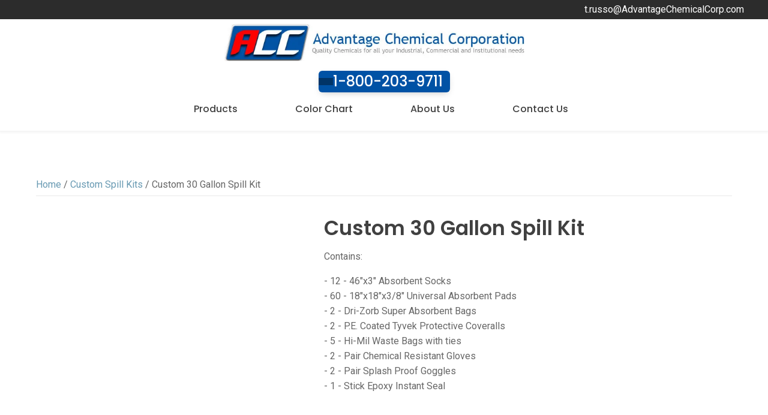

--- FILE ---
content_type: text/html; charset=utf-8
request_url: https://www.google.com/recaptcha/api2/anchor?ar=1&k=6Lf-krMqAAAAAHkl_45SLfrXMsY0F6ogWKCK-9Ng&co=aHR0cHM6Ly9hZHZhbnRhZ2VjaGVtaWNhbGNvcnAuY29tOjQ0Mw..&hl=en&v=PoyoqOPhxBO7pBk68S4YbpHZ&size=normal&anchor-ms=20000&execute-ms=30000&cb=rswhtl46sov7
body_size: 49422
content:
<!DOCTYPE HTML><html dir="ltr" lang="en"><head><meta http-equiv="Content-Type" content="text/html; charset=UTF-8">
<meta http-equiv="X-UA-Compatible" content="IE=edge">
<title>reCAPTCHA</title>
<style type="text/css">
/* cyrillic-ext */
@font-face {
  font-family: 'Roboto';
  font-style: normal;
  font-weight: 400;
  font-stretch: 100%;
  src: url(//fonts.gstatic.com/s/roboto/v48/KFO7CnqEu92Fr1ME7kSn66aGLdTylUAMa3GUBHMdazTgWw.woff2) format('woff2');
  unicode-range: U+0460-052F, U+1C80-1C8A, U+20B4, U+2DE0-2DFF, U+A640-A69F, U+FE2E-FE2F;
}
/* cyrillic */
@font-face {
  font-family: 'Roboto';
  font-style: normal;
  font-weight: 400;
  font-stretch: 100%;
  src: url(//fonts.gstatic.com/s/roboto/v48/KFO7CnqEu92Fr1ME7kSn66aGLdTylUAMa3iUBHMdazTgWw.woff2) format('woff2');
  unicode-range: U+0301, U+0400-045F, U+0490-0491, U+04B0-04B1, U+2116;
}
/* greek-ext */
@font-face {
  font-family: 'Roboto';
  font-style: normal;
  font-weight: 400;
  font-stretch: 100%;
  src: url(//fonts.gstatic.com/s/roboto/v48/KFO7CnqEu92Fr1ME7kSn66aGLdTylUAMa3CUBHMdazTgWw.woff2) format('woff2');
  unicode-range: U+1F00-1FFF;
}
/* greek */
@font-face {
  font-family: 'Roboto';
  font-style: normal;
  font-weight: 400;
  font-stretch: 100%;
  src: url(//fonts.gstatic.com/s/roboto/v48/KFO7CnqEu92Fr1ME7kSn66aGLdTylUAMa3-UBHMdazTgWw.woff2) format('woff2');
  unicode-range: U+0370-0377, U+037A-037F, U+0384-038A, U+038C, U+038E-03A1, U+03A3-03FF;
}
/* math */
@font-face {
  font-family: 'Roboto';
  font-style: normal;
  font-weight: 400;
  font-stretch: 100%;
  src: url(//fonts.gstatic.com/s/roboto/v48/KFO7CnqEu92Fr1ME7kSn66aGLdTylUAMawCUBHMdazTgWw.woff2) format('woff2');
  unicode-range: U+0302-0303, U+0305, U+0307-0308, U+0310, U+0312, U+0315, U+031A, U+0326-0327, U+032C, U+032F-0330, U+0332-0333, U+0338, U+033A, U+0346, U+034D, U+0391-03A1, U+03A3-03A9, U+03B1-03C9, U+03D1, U+03D5-03D6, U+03F0-03F1, U+03F4-03F5, U+2016-2017, U+2034-2038, U+203C, U+2040, U+2043, U+2047, U+2050, U+2057, U+205F, U+2070-2071, U+2074-208E, U+2090-209C, U+20D0-20DC, U+20E1, U+20E5-20EF, U+2100-2112, U+2114-2115, U+2117-2121, U+2123-214F, U+2190, U+2192, U+2194-21AE, U+21B0-21E5, U+21F1-21F2, U+21F4-2211, U+2213-2214, U+2216-22FF, U+2308-230B, U+2310, U+2319, U+231C-2321, U+2336-237A, U+237C, U+2395, U+239B-23B7, U+23D0, U+23DC-23E1, U+2474-2475, U+25AF, U+25B3, U+25B7, U+25BD, U+25C1, U+25CA, U+25CC, U+25FB, U+266D-266F, U+27C0-27FF, U+2900-2AFF, U+2B0E-2B11, U+2B30-2B4C, U+2BFE, U+3030, U+FF5B, U+FF5D, U+1D400-1D7FF, U+1EE00-1EEFF;
}
/* symbols */
@font-face {
  font-family: 'Roboto';
  font-style: normal;
  font-weight: 400;
  font-stretch: 100%;
  src: url(//fonts.gstatic.com/s/roboto/v48/KFO7CnqEu92Fr1ME7kSn66aGLdTylUAMaxKUBHMdazTgWw.woff2) format('woff2');
  unicode-range: U+0001-000C, U+000E-001F, U+007F-009F, U+20DD-20E0, U+20E2-20E4, U+2150-218F, U+2190, U+2192, U+2194-2199, U+21AF, U+21E6-21F0, U+21F3, U+2218-2219, U+2299, U+22C4-22C6, U+2300-243F, U+2440-244A, U+2460-24FF, U+25A0-27BF, U+2800-28FF, U+2921-2922, U+2981, U+29BF, U+29EB, U+2B00-2BFF, U+4DC0-4DFF, U+FFF9-FFFB, U+10140-1018E, U+10190-1019C, U+101A0, U+101D0-101FD, U+102E0-102FB, U+10E60-10E7E, U+1D2C0-1D2D3, U+1D2E0-1D37F, U+1F000-1F0FF, U+1F100-1F1AD, U+1F1E6-1F1FF, U+1F30D-1F30F, U+1F315, U+1F31C, U+1F31E, U+1F320-1F32C, U+1F336, U+1F378, U+1F37D, U+1F382, U+1F393-1F39F, U+1F3A7-1F3A8, U+1F3AC-1F3AF, U+1F3C2, U+1F3C4-1F3C6, U+1F3CA-1F3CE, U+1F3D4-1F3E0, U+1F3ED, U+1F3F1-1F3F3, U+1F3F5-1F3F7, U+1F408, U+1F415, U+1F41F, U+1F426, U+1F43F, U+1F441-1F442, U+1F444, U+1F446-1F449, U+1F44C-1F44E, U+1F453, U+1F46A, U+1F47D, U+1F4A3, U+1F4B0, U+1F4B3, U+1F4B9, U+1F4BB, U+1F4BF, U+1F4C8-1F4CB, U+1F4D6, U+1F4DA, U+1F4DF, U+1F4E3-1F4E6, U+1F4EA-1F4ED, U+1F4F7, U+1F4F9-1F4FB, U+1F4FD-1F4FE, U+1F503, U+1F507-1F50B, U+1F50D, U+1F512-1F513, U+1F53E-1F54A, U+1F54F-1F5FA, U+1F610, U+1F650-1F67F, U+1F687, U+1F68D, U+1F691, U+1F694, U+1F698, U+1F6AD, U+1F6B2, U+1F6B9-1F6BA, U+1F6BC, U+1F6C6-1F6CF, U+1F6D3-1F6D7, U+1F6E0-1F6EA, U+1F6F0-1F6F3, U+1F6F7-1F6FC, U+1F700-1F7FF, U+1F800-1F80B, U+1F810-1F847, U+1F850-1F859, U+1F860-1F887, U+1F890-1F8AD, U+1F8B0-1F8BB, U+1F8C0-1F8C1, U+1F900-1F90B, U+1F93B, U+1F946, U+1F984, U+1F996, U+1F9E9, U+1FA00-1FA6F, U+1FA70-1FA7C, U+1FA80-1FA89, U+1FA8F-1FAC6, U+1FACE-1FADC, U+1FADF-1FAE9, U+1FAF0-1FAF8, U+1FB00-1FBFF;
}
/* vietnamese */
@font-face {
  font-family: 'Roboto';
  font-style: normal;
  font-weight: 400;
  font-stretch: 100%;
  src: url(//fonts.gstatic.com/s/roboto/v48/KFO7CnqEu92Fr1ME7kSn66aGLdTylUAMa3OUBHMdazTgWw.woff2) format('woff2');
  unicode-range: U+0102-0103, U+0110-0111, U+0128-0129, U+0168-0169, U+01A0-01A1, U+01AF-01B0, U+0300-0301, U+0303-0304, U+0308-0309, U+0323, U+0329, U+1EA0-1EF9, U+20AB;
}
/* latin-ext */
@font-face {
  font-family: 'Roboto';
  font-style: normal;
  font-weight: 400;
  font-stretch: 100%;
  src: url(//fonts.gstatic.com/s/roboto/v48/KFO7CnqEu92Fr1ME7kSn66aGLdTylUAMa3KUBHMdazTgWw.woff2) format('woff2');
  unicode-range: U+0100-02BA, U+02BD-02C5, U+02C7-02CC, U+02CE-02D7, U+02DD-02FF, U+0304, U+0308, U+0329, U+1D00-1DBF, U+1E00-1E9F, U+1EF2-1EFF, U+2020, U+20A0-20AB, U+20AD-20C0, U+2113, U+2C60-2C7F, U+A720-A7FF;
}
/* latin */
@font-face {
  font-family: 'Roboto';
  font-style: normal;
  font-weight: 400;
  font-stretch: 100%;
  src: url(//fonts.gstatic.com/s/roboto/v48/KFO7CnqEu92Fr1ME7kSn66aGLdTylUAMa3yUBHMdazQ.woff2) format('woff2');
  unicode-range: U+0000-00FF, U+0131, U+0152-0153, U+02BB-02BC, U+02C6, U+02DA, U+02DC, U+0304, U+0308, U+0329, U+2000-206F, U+20AC, U+2122, U+2191, U+2193, U+2212, U+2215, U+FEFF, U+FFFD;
}
/* cyrillic-ext */
@font-face {
  font-family: 'Roboto';
  font-style: normal;
  font-weight: 500;
  font-stretch: 100%;
  src: url(//fonts.gstatic.com/s/roboto/v48/KFO7CnqEu92Fr1ME7kSn66aGLdTylUAMa3GUBHMdazTgWw.woff2) format('woff2');
  unicode-range: U+0460-052F, U+1C80-1C8A, U+20B4, U+2DE0-2DFF, U+A640-A69F, U+FE2E-FE2F;
}
/* cyrillic */
@font-face {
  font-family: 'Roboto';
  font-style: normal;
  font-weight: 500;
  font-stretch: 100%;
  src: url(//fonts.gstatic.com/s/roboto/v48/KFO7CnqEu92Fr1ME7kSn66aGLdTylUAMa3iUBHMdazTgWw.woff2) format('woff2');
  unicode-range: U+0301, U+0400-045F, U+0490-0491, U+04B0-04B1, U+2116;
}
/* greek-ext */
@font-face {
  font-family: 'Roboto';
  font-style: normal;
  font-weight: 500;
  font-stretch: 100%;
  src: url(//fonts.gstatic.com/s/roboto/v48/KFO7CnqEu92Fr1ME7kSn66aGLdTylUAMa3CUBHMdazTgWw.woff2) format('woff2');
  unicode-range: U+1F00-1FFF;
}
/* greek */
@font-face {
  font-family: 'Roboto';
  font-style: normal;
  font-weight: 500;
  font-stretch: 100%;
  src: url(//fonts.gstatic.com/s/roboto/v48/KFO7CnqEu92Fr1ME7kSn66aGLdTylUAMa3-UBHMdazTgWw.woff2) format('woff2');
  unicode-range: U+0370-0377, U+037A-037F, U+0384-038A, U+038C, U+038E-03A1, U+03A3-03FF;
}
/* math */
@font-face {
  font-family: 'Roboto';
  font-style: normal;
  font-weight: 500;
  font-stretch: 100%;
  src: url(//fonts.gstatic.com/s/roboto/v48/KFO7CnqEu92Fr1ME7kSn66aGLdTylUAMawCUBHMdazTgWw.woff2) format('woff2');
  unicode-range: U+0302-0303, U+0305, U+0307-0308, U+0310, U+0312, U+0315, U+031A, U+0326-0327, U+032C, U+032F-0330, U+0332-0333, U+0338, U+033A, U+0346, U+034D, U+0391-03A1, U+03A3-03A9, U+03B1-03C9, U+03D1, U+03D5-03D6, U+03F0-03F1, U+03F4-03F5, U+2016-2017, U+2034-2038, U+203C, U+2040, U+2043, U+2047, U+2050, U+2057, U+205F, U+2070-2071, U+2074-208E, U+2090-209C, U+20D0-20DC, U+20E1, U+20E5-20EF, U+2100-2112, U+2114-2115, U+2117-2121, U+2123-214F, U+2190, U+2192, U+2194-21AE, U+21B0-21E5, U+21F1-21F2, U+21F4-2211, U+2213-2214, U+2216-22FF, U+2308-230B, U+2310, U+2319, U+231C-2321, U+2336-237A, U+237C, U+2395, U+239B-23B7, U+23D0, U+23DC-23E1, U+2474-2475, U+25AF, U+25B3, U+25B7, U+25BD, U+25C1, U+25CA, U+25CC, U+25FB, U+266D-266F, U+27C0-27FF, U+2900-2AFF, U+2B0E-2B11, U+2B30-2B4C, U+2BFE, U+3030, U+FF5B, U+FF5D, U+1D400-1D7FF, U+1EE00-1EEFF;
}
/* symbols */
@font-face {
  font-family: 'Roboto';
  font-style: normal;
  font-weight: 500;
  font-stretch: 100%;
  src: url(//fonts.gstatic.com/s/roboto/v48/KFO7CnqEu92Fr1ME7kSn66aGLdTylUAMaxKUBHMdazTgWw.woff2) format('woff2');
  unicode-range: U+0001-000C, U+000E-001F, U+007F-009F, U+20DD-20E0, U+20E2-20E4, U+2150-218F, U+2190, U+2192, U+2194-2199, U+21AF, U+21E6-21F0, U+21F3, U+2218-2219, U+2299, U+22C4-22C6, U+2300-243F, U+2440-244A, U+2460-24FF, U+25A0-27BF, U+2800-28FF, U+2921-2922, U+2981, U+29BF, U+29EB, U+2B00-2BFF, U+4DC0-4DFF, U+FFF9-FFFB, U+10140-1018E, U+10190-1019C, U+101A0, U+101D0-101FD, U+102E0-102FB, U+10E60-10E7E, U+1D2C0-1D2D3, U+1D2E0-1D37F, U+1F000-1F0FF, U+1F100-1F1AD, U+1F1E6-1F1FF, U+1F30D-1F30F, U+1F315, U+1F31C, U+1F31E, U+1F320-1F32C, U+1F336, U+1F378, U+1F37D, U+1F382, U+1F393-1F39F, U+1F3A7-1F3A8, U+1F3AC-1F3AF, U+1F3C2, U+1F3C4-1F3C6, U+1F3CA-1F3CE, U+1F3D4-1F3E0, U+1F3ED, U+1F3F1-1F3F3, U+1F3F5-1F3F7, U+1F408, U+1F415, U+1F41F, U+1F426, U+1F43F, U+1F441-1F442, U+1F444, U+1F446-1F449, U+1F44C-1F44E, U+1F453, U+1F46A, U+1F47D, U+1F4A3, U+1F4B0, U+1F4B3, U+1F4B9, U+1F4BB, U+1F4BF, U+1F4C8-1F4CB, U+1F4D6, U+1F4DA, U+1F4DF, U+1F4E3-1F4E6, U+1F4EA-1F4ED, U+1F4F7, U+1F4F9-1F4FB, U+1F4FD-1F4FE, U+1F503, U+1F507-1F50B, U+1F50D, U+1F512-1F513, U+1F53E-1F54A, U+1F54F-1F5FA, U+1F610, U+1F650-1F67F, U+1F687, U+1F68D, U+1F691, U+1F694, U+1F698, U+1F6AD, U+1F6B2, U+1F6B9-1F6BA, U+1F6BC, U+1F6C6-1F6CF, U+1F6D3-1F6D7, U+1F6E0-1F6EA, U+1F6F0-1F6F3, U+1F6F7-1F6FC, U+1F700-1F7FF, U+1F800-1F80B, U+1F810-1F847, U+1F850-1F859, U+1F860-1F887, U+1F890-1F8AD, U+1F8B0-1F8BB, U+1F8C0-1F8C1, U+1F900-1F90B, U+1F93B, U+1F946, U+1F984, U+1F996, U+1F9E9, U+1FA00-1FA6F, U+1FA70-1FA7C, U+1FA80-1FA89, U+1FA8F-1FAC6, U+1FACE-1FADC, U+1FADF-1FAE9, U+1FAF0-1FAF8, U+1FB00-1FBFF;
}
/* vietnamese */
@font-face {
  font-family: 'Roboto';
  font-style: normal;
  font-weight: 500;
  font-stretch: 100%;
  src: url(//fonts.gstatic.com/s/roboto/v48/KFO7CnqEu92Fr1ME7kSn66aGLdTylUAMa3OUBHMdazTgWw.woff2) format('woff2');
  unicode-range: U+0102-0103, U+0110-0111, U+0128-0129, U+0168-0169, U+01A0-01A1, U+01AF-01B0, U+0300-0301, U+0303-0304, U+0308-0309, U+0323, U+0329, U+1EA0-1EF9, U+20AB;
}
/* latin-ext */
@font-face {
  font-family: 'Roboto';
  font-style: normal;
  font-weight: 500;
  font-stretch: 100%;
  src: url(//fonts.gstatic.com/s/roboto/v48/KFO7CnqEu92Fr1ME7kSn66aGLdTylUAMa3KUBHMdazTgWw.woff2) format('woff2');
  unicode-range: U+0100-02BA, U+02BD-02C5, U+02C7-02CC, U+02CE-02D7, U+02DD-02FF, U+0304, U+0308, U+0329, U+1D00-1DBF, U+1E00-1E9F, U+1EF2-1EFF, U+2020, U+20A0-20AB, U+20AD-20C0, U+2113, U+2C60-2C7F, U+A720-A7FF;
}
/* latin */
@font-face {
  font-family: 'Roboto';
  font-style: normal;
  font-weight: 500;
  font-stretch: 100%;
  src: url(//fonts.gstatic.com/s/roboto/v48/KFO7CnqEu92Fr1ME7kSn66aGLdTylUAMa3yUBHMdazQ.woff2) format('woff2');
  unicode-range: U+0000-00FF, U+0131, U+0152-0153, U+02BB-02BC, U+02C6, U+02DA, U+02DC, U+0304, U+0308, U+0329, U+2000-206F, U+20AC, U+2122, U+2191, U+2193, U+2212, U+2215, U+FEFF, U+FFFD;
}
/* cyrillic-ext */
@font-face {
  font-family: 'Roboto';
  font-style: normal;
  font-weight: 900;
  font-stretch: 100%;
  src: url(//fonts.gstatic.com/s/roboto/v48/KFO7CnqEu92Fr1ME7kSn66aGLdTylUAMa3GUBHMdazTgWw.woff2) format('woff2');
  unicode-range: U+0460-052F, U+1C80-1C8A, U+20B4, U+2DE0-2DFF, U+A640-A69F, U+FE2E-FE2F;
}
/* cyrillic */
@font-face {
  font-family: 'Roboto';
  font-style: normal;
  font-weight: 900;
  font-stretch: 100%;
  src: url(//fonts.gstatic.com/s/roboto/v48/KFO7CnqEu92Fr1ME7kSn66aGLdTylUAMa3iUBHMdazTgWw.woff2) format('woff2');
  unicode-range: U+0301, U+0400-045F, U+0490-0491, U+04B0-04B1, U+2116;
}
/* greek-ext */
@font-face {
  font-family: 'Roboto';
  font-style: normal;
  font-weight: 900;
  font-stretch: 100%;
  src: url(//fonts.gstatic.com/s/roboto/v48/KFO7CnqEu92Fr1ME7kSn66aGLdTylUAMa3CUBHMdazTgWw.woff2) format('woff2');
  unicode-range: U+1F00-1FFF;
}
/* greek */
@font-face {
  font-family: 'Roboto';
  font-style: normal;
  font-weight: 900;
  font-stretch: 100%;
  src: url(//fonts.gstatic.com/s/roboto/v48/KFO7CnqEu92Fr1ME7kSn66aGLdTylUAMa3-UBHMdazTgWw.woff2) format('woff2');
  unicode-range: U+0370-0377, U+037A-037F, U+0384-038A, U+038C, U+038E-03A1, U+03A3-03FF;
}
/* math */
@font-face {
  font-family: 'Roboto';
  font-style: normal;
  font-weight: 900;
  font-stretch: 100%;
  src: url(//fonts.gstatic.com/s/roboto/v48/KFO7CnqEu92Fr1ME7kSn66aGLdTylUAMawCUBHMdazTgWw.woff2) format('woff2');
  unicode-range: U+0302-0303, U+0305, U+0307-0308, U+0310, U+0312, U+0315, U+031A, U+0326-0327, U+032C, U+032F-0330, U+0332-0333, U+0338, U+033A, U+0346, U+034D, U+0391-03A1, U+03A3-03A9, U+03B1-03C9, U+03D1, U+03D5-03D6, U+03F0-03F1, U+03F4-03F5, U+2016-2017, U+2034-2038, U+203C, U+2040, U+2043, U+2047, U+2050, U+2057, U+205F, U+2070-2071, U+2074-208E, U+2090-209C, U+20D0-20DC, U+20E1, U+20E5-20EF, U+2100-2112, U+2114-2115, U+2117-2121, U+2123-214F, U+2190, U+2192, U+2194-21AE, U+21B0-21E5, U+21F1-21F2, U+21F4-2211, U+2213-2214, U+2216-22FF, U+2308-230B, U+2310, U+2319, U+231C-2321, U+2336-237A, U+237C, U+2395, U+239B-23B7, U+23D0, U+23DC-23E1, U+2474-2475, U+25AF, U+25B3, U+25B7, U+25BD, U+25C1, U+25CA, U+25CC, U+25FB, U+266D-266F, U+27C0-27FF, U+2900-2AFF, U+2B0E-2B11, U+2B30-2B4C, U+2BFE, U+3030, U+FF5B, U+FF5D, U+1D400-1D7FF, U+1EE00-1EEFF;
}
/* symbols */
@font-face {
  font-family: 'Roboto';
  font-style: normal;
  font-weight: 900;
  font-stretch: 100%;
  src: url(//fonts.gstatic.com/s/roboto/v48/KFO7CnqEu92Fr1ME7kSn66aGLdTylUAMaxKUBHMdazTgWw.woff2) format('woff2');
  unicode-range: U+0001-000C, U+000E-001F, U+007F-009F, U+20DD-20E0, U+20E2-20E4, U+2150-218F, U+2190, U+2192, U+2194-2199, U+21AF, U+21E6-21F0, U+21F3, U+2218-2219, U+2299, U+22C4-22C6, U+2300-243F, U+2440-244A, U+2460-24FF, U+25A0-27BF, U+2800-28FF, U+2921-2922, U+2981, U+29BF, U+29EB, U+2B00-2BFF, U+4DC0-4DFF, U+FFF9-FFFB, U+10140-1018E, U+10190-1019C, U+101A0, U+101D0-101FD, U+102E0-102FB, U+10E60-10E7E, U+1D2C0-1D2D3, U+1D2E0-1D37F, U+1F000-1F0FF, U+1F100-1F1AD, U+1F1E6-1F1FF, U+1F30D-1F30F, U+1F315, U+1F31C, U+1F31E, U+1F320-1F32C, U+1F336, U+1F378, U+1F37D, U+1F382, U+1F393-1F39F, U+1F3A7-1F3A8, U+1F3AC-1F3AF, U+1F3C2, U+1F3C4-1F3C6, U+1F3CA-1F3CE, U+1F3D4-1F3E0, U+1F3ED, U+1F3F1-1F3F3, U+1F3F5-1F3F7, U+1F408, U+1F415, U+1F41F, U+1F426, U+1F43F, U+1F441-1F442, U+1F444, U+1F446-1F449, U+1F44C-1F44E, U+1F453, U+1F46A, U+1F47D, U+1F4A3, U+1F4B0, U+1F4B3, U+1F4B9, U+1F4BB, U+1F4BF, U+1F4C8-1F4CB, U+1F4D6, U+1F4DA, U+1F4DF, U+1F4E3-1F4E6, U+1F4EA-1F4ED, U+1F4F7, U+1F4F9-1F4FB, U+1F4FD-1F4FE, U+1F503, U+1F507-1F50B, U+1F50D, U+1F512-1F513, U+1F53E-1F54A, U+1F54F-1F5FA, U+1F610, U+1F650-1F67F, U+1F687, U+1F68D, U+1F691, U+1F694, U+1F698, U+1F6AD, U+1F6B2, U+1F6B9-1F6BA, U+1F6BC, U+1F6C6-1F6CF, U+1F6D3-1F6D7, U+1F6E0-1F6EA, U+1F6F0-1F6F3, U+1F6F7-1F6FC, U+1F700-1F7FF, U+1F800-1F80B, U+1F810-1F847, U+1F850-1F859, U+1F860-1F887, U+1F890-1F8AD, U+1F8B0-1F8BB, U+1F8C0-1F8C1, U+1F900-1F90B, U+1F93B, U+1F946, U+1F984, U+1F996, U+1F9E9, U+1FA00-1FA6F, U+1FA70-1FA7C, U+1FA80-1FA89, U+1FA8F-1FAC6, U+1FACE-1FADC, U+1FADF-1FAE9, U+1FAF0-1FAF8, U+1FB00-1FBFF;
}
/* vietnamese */
@font-face {
  font-family: 'Roboto';
  font-style: normal;
  font-weight: 900;
  font-stretch: 100%;
  src: url(//fonts.gstatic.com/s/roboto/v48/KFO7CnqEu92Fr1ME7kSn66aGLdTylUAMa3OUBHMdazTgWw.woff2) format('woff2');
  unicode-range: U+0102-0103, U+0110-0111, U+0128-0129, U+0168-0169, U+01A0-01A1, U+01AF-01B0, U+0300-0301, U+0303-0304, U+0308-0309, U+0323, U+0329, U+1EA0-1EF9, U+20AB;
}
/* latin-ext */
@font-face {
  font-family: 'Roboto';
  font-style: normal;
  font-weight: 900;
  font-stretch: 100%;
  src: url(//fonts.gstatic.com/s/roboto/v48/KFO7CnqEu92Fr1ME7kSn66aGLdTylUAMa3KUBHMdazTgWw.woff2) format('woff2');
  unicode-range: U+0100-02BA, U+02BD-02C5, U+02C7-02CC, U+02CE-02D7, U+02DD-02FF, U+0304, U+0308, U+0329, U+1D00-1DBF, U+1E00-1E9F, U+1EF2-1EFF, U+2020, U+20A0-20AB, U+20AD-20C0, U+2113, U+2C60-2C7F, U+A720-A7FF;
}
/* latin */
@font-face {
  font-family: 'Roboto';
  font-style: normal;
  font-weight: 900;
  font-stretch: 100%;
  src: url(//fonts.gstatic.com/s/roboto/v48/KFO7CnqEu92Fr1ME7kSn66aGLdTylUAMa3yUBHMdazQ.woff2) format('woff2');
  unicode-range: U+0000-00FF, U+0131, U+0152-0153, U+02BB-02BC, U+02C6, U+02DA, U+02DC, U+0304, U+0308, U+0329, U+2000-206F, U+20AC, U+2122, U+2191, U+2193, U+2212, U+2215, U+FEFF, U+FFFD;
}

</style>
<link rel="stylesheet" type="text/css" href="https://www.gstatic.com/recaptcha/releases/PoyoqOPhxBO7pBk68S4YbpHZ/styles__ltr.css">
<script nonce="qMByGLuG0NStNHHezUohQg" type="text/javascript">window['__recaptcha_api'] = 'https://www.google.com/recaptcha/api2/';</script>
<script type="text/javascript" src="https://www.gstatic.com/recaptcha/releases/PoyoqOPhxBO7pBk68S4YbpHZ/recaptcha__en.js" nonce="qMByGLuG0NStNHHezUohQg">
      
    </script></head>
<body><div id="rc-anchor-alert" class="rc-anchor-alert"></div>
<input type="hidden" id="recaptcha-token" value="[base64]">
<script type="text/javascript" nonce="qMByGLuG0NStNHHezUohQg">
      recaptcha.anchor.Main.init("[\x22ainput\x22,[\x22bgdata\x22,\x22\x22,\[base64]/[base64]/[base64]/[base64]/[base64]/UltsKytdPUU6KEU8MjA0OD9SW2wrK109RT4+NnwxOTI6KChFJjY0NTEyKT09NTUyOTYmJk0rMTxjLmxlbmd0aCYmKGMuY2hhckNvZGVBdChNKzEpJjY0NTEyKT09NTYzMjA/[base64]/[base64]/[base64]/[base64]/[base64]/[base64]/[base64]\x22,\[base64]\\u003d\\u003d\x22,\[base64]/JXzCisOIPVfDksO+w7HDrsOrHTI+wqnDlQDDncKiw65pw6keFsKfB8KAcMK6DgPDgk3CsMOOJE5Ew6lpwqtSwovDulsDYFc/F8Olw7FNQwXCncKQYMKoB8Kfw7NRw7PDvB3ChFnChQfDnsKVLcK7B2prIhhadcKQLMOgEcOAA3QRw7zCkm/DqcOmXMKVwpnCisOXwqpscsKIwp3CsxXCusKRwq3Cixtrwptgw6bCvsKxw4/Cvn3DmzkmwqvCrcKLw7YcwpXDjxkOwrDCt0hZNsOXCMO3w4dLw7d2w57CuMO+AAlWw6JPw73ChnDDgFvDpHXDg2wQw71iYsK/dX/DjBc2ZXI1bcKUwpLCkzp1w4/DkMO1w4zDhGBzJVU/w6LDskjDvGE/[base64]/[base64]/Cn1URXsKFfzMmw6zCmxxGb8OowqbChVvDiTwcwqFOwr0zLk/CtkDDhGXDvgfDqFzDkTHCoMOwwpIdw4hkw4bCglNUwr1XwrbCtGHCq8Kgw6rDhsOhQ8OYwr1tNB9uwrrCs8Oyw4E5w6vCssKPERvDmhDDo0TChsOlZ8Ohw4h1w7h/wq5tw406w78Lw7bDg8KsbcO0wpzDuMKkR8KKWcK7P8KmIcOnw4DCgWIKw64Awqc+wo/Dg1DDv03CpiDDmGfDqxDCmjo4R1wBwrjCsw/DkMKNJS4SERPDscKofSPDtTXDoyrCpcKbw7nDjsKPIFbDmg8qwqEGw6ZBwpdKwrxHZsKwVWxeO3/Cm8KMw6h/w7UCL8KYwoFvw4DDgE3ChMKjU8KJw4/[base64]/DojdjfMOLw4HDgsOedGATbMKmw51Cw7PChFYRwrzDt8OAwoHDgcOtwpvCmsK/PcKNwplowosIwrJYw5bCjg8lw5/[base64]/DmSBbwrDDmRtlP3wiwqYjwojDssOJw4crw4VoesOTeFkTJyBVaWzClcKSw7oWwqwGw5XDgcO1EMKrbsKMIlPCoXPDjsOHfQ8dK2Z2w5RSGnrDmMKIAMK6w6nDmgnCisKvwr7CksKGwrjDrH3CgcK6eA/DtMOYwoHCs8KNw57DicKoMFLChy3DgsOOw5LDjMOkTcKSw47Ds0sVJD5GWcOmLXRAD8OQO8OQDQFbwpLCq8OgTsKPXAAcw4DDnUEowqwFCMKYwpjCp24/w555PcK3w4DDusOgw4LDiMOMFMKabEVSEzLCpcOQw44Iw4xIaFZww6zDqlDCgcK2w6vCqMK3wq3DmMOrwoZQA8KARFzCrGzDm8OVwqREBsKtBXHCsW3DqsO5w53CkMKpXTrChcKtDyfCrFYiQMOSwo/DmcKNwpAoNFJJRBLCscKew4glXMOFNXjDhMKDRmjCgcO5w5tmYMK6McKHVcK7CsKQwoJQwojClyALwolQw53Dpzp8wqTCiFwVwozDvFlrLMOpwppRw5PDsnrCvm8fwp7CicOJw43Ct8Kpw5JhNl9Sd0XCgTZZe8KqS0TDqsKleBFObcOtwrc/JAMGW8OZw6zDlyjDkMOFRsO5dsO3AsKQw7dYXA8teyoRdChUwovDhm0WIQF/[base64]/CqcOdw7NvTMOrTBEWKsOzw73Cm8Ouwo7ChkJXw6R+w4nCgGheCzxlw6nCvSjDh2k/QRYkCDtTw7jDqxhdEhx7K8O7w4Axwr/CrsO+WMK9wowCPcOpNcKBckFVw5bDogzDkcKuwpbCn0fDgV/Dsm1LZiBwSA48dcOqwrtpwpdwBhA0w5DChBRqw7XCqEJnwrcCIlDCkWMjw7zCo8KCw5xpF3fCtGTCs8KNDcKMw7TDjHkPB8KywrrCqMKJEWphwrHCj8OUa8Otwr3DimDDrFs8S8O5wp/[base64]/Th3DoMOow5QIw5TDhcOgw5pzwo/CnsKSPEVSw7/CvAbCjVVmV8O1IcKVwobCqsKxwqnClsOTDlPCgsObWXDDgBllYGRAwpJowqwcw4/CnsOgwoXCpMKJwocvHzfDr2UCw6rDuMK5M2Rxw5tgwqBEw4LCscOVw6HDs8ORPi9FwqFswqMZOFHCr8KbwrEDwp5KwolkdSTDpsKMFAkQVW3CusKYT8O+wr7DgMKGQMK0w416C8K8wppPwp/CkcKbC3tvwplww4ZCwppJw5bDtMKkDMKgwqxhJhXDvlRYw5c/c0AhwokNwqbDj8OFwovCksODw6oyw4NEOHjCu8KEwq/Dsz/CkcOTN8ORw63DgMKSCsKyEMOwD3XDncOtFnLDlcKfOsOjRF3Cr8O0UcOKw7d/f8KLwqTCsHtJw6o8aCpBw4PDlDnCjsO0wr/DtsOSGR1fwqfDkMKawrXDv1nCgA1Jwq1gSMOkZMO6wqLCucK/[base64]/[base64]/[base64]/Cv0vCh8ObY1Ydw71dQTxmw4jDn8K9wrwNwpEvw4VtwpjDlwQVdnDCjGYga8KzKMK8wqDDqGDCv2nCrgIECMKNwqB7EiHCusOFwpjDgw7CpMOew6/DtWB1RAzCgRrCmMKHwoJ6wovCjVVhwprDiGALw6vDj0IeI8K6dsO4f8K+wqkIw6/DpsObb3DDkTDCjinCv0DCrnLDlmfDphDCjMKARsK8ZsK2GMKmcETCl3FrwpvCsE8iFG0eJALDom/Cgh3Ct8K3aHZzwqZcwoVZw7/DgMOHfwU0w5DCocKkwpLDkcKIwr/DscOoZ2bCsRQ8JcKVwp3Dg30rwo0CYG/[base64]/Cu2x/XjfCnjpZTMKaw75iw4zCjy8owpLDgAfCisKPwrbDi8KUwo/CkMK+wqJybsKdGyDCrsOxO8K2WsKDwqZawpDDnm8mwpXDv21Ww6/DrXdaXDbDlFXCj8KRwrrDpcOZw7BsNnZ0w4HCrMKnZMK/w5RmwpvCtMOxw5fDo8KucsOew4fCl1kPw7wqclA3w4gGe8OyAjNLw6Jsw7/Cu2Q9w7zDncKJGSQBWQLCiiXCvMO7w6zCvMKLwpNgGEVkwrTDmy3CqcKEd25+wqXCtMKIw78TE1QRw4/DqljCm8KWwpwuWMKGScKBwqLDn0LDscOEw5tRwpkjXcKqw4gORsKYw5bCsMKnwqPDrkrCn8K+w5hSw6lowoJvXsKHw5ApwqvClBklCmrDhMKDw6gcVWYEw7nDpU/CnMKxw6B3w43DqzrCgiRHSEvDvFTDv2cZH0jDlWjCtsKxwoXCpMKhw70VYMOGdMOiwp3ClxbDjAjCjBTCnUXCu3TDqMOrw5dgw5FIw4gqPT/[base64]/w5YpwpIlK2p9wqB6wrAewrrDjjU6w7nCjsOGw7UjV8ObWMKxwpcUwp/DkTnDoMOPwqHDvcKJwrFWPMOsw6FeLMO4wrXCg8OXwoZEMcK1wqFJwovCjQHCnMKjwpVJA8KGe3tdwoHDhMKGIcK7JHc2fcKqw7B4eMKiWMK3w64sA2MJJ8ORQMKMwrZfBsOxS8OPw7BJwp/[base64]/Cj8OJMcKpBsOAw4E6w7LDjigFRcKSwrEEwqB2wpR9woBTwrA/[base64]/CgcOCwrnDq8OOFcOzwrrCswXDmCYsYCTCuxkIZ0VywrXDhcODNsKUw6sbwrPCoE/CqcKbNl/CtsOUwqDCoF8lw7Btwq7DuEvDisOXwqYlwp9xABzCijnCpcKow6oiw4PCtMKHwqPCk8KgCQgjwofDhwZkL2jCusKrAMOJIcKjwp93RsKcCsKpwrlOEVp/WiNvwpnDsFHCoGcPM8OZNTPDk8K1DlPCosOgasKzwpJKX0nDnxYvRTDDmDNaw5RMw4TDpyxRwpJEFcKxSAwDH8OOw4E+wrJOZB5NCMORw7A2Q8KDY8KOf8OWZQfCvsO/w41Sw7TDnMO9w7TDrMOmZgvDtcKQLsOaAMKAI33DtgXDmMOiw4bCr8OTw4JjwoTDgMOgw7fCtMOYXGRYDMK0woBMw4HCqlRBU2rDnUw1SsOMwoLDkMOSw5UTVsKgZcO5csKpwr7CgD9ANcKAw5TDsVrDrsOsQDtxwp/[base64]/[base64]/Hz7Dhktxw5DDjMOVH8O2UsKmYyUvw5sJwqTDi8O8wrVQOsOfwrR/[base64]/[base64]/[base64]/DqsK/[base64]/YgsuEMKHwrHDgMOvAMOBwrPDqcKlIULDrmd0w5sKAmBJw4hpwqHDgMKiC8KISSQuSMKHwrsyXnN9c1nDicOBw68Qw7/DjgHDoggbciRhwodGwrfDmsO+wp9uwpDCsBHDssO6KcOnw7/Dq8OPWwnDmzPDu8KuwpxvdwE/[base64]/McKTwoxpwo/Ct2vDrsO7wq96Kl5+w4w4TF91w6NWIcOjLHXDisKAaG/Dg8OKFcKpGyLCux3CssOWw7nCl8OJDiF0w61Ewpt3OFxcIcObJsKJwqjCu8OXMnLDocO8wrICwposw4lDwr7CisK/Z8OKw6bDn2zChUvCocKzYcKCBTAJw4jDkcK7wq7CpQ57w7rCvsKYw7QuLMOvAcOsPcOeXwRdZ8KYw57CpVJ/U8O7UCgtZAvCtnTDm8O2FWlPw4vDvWZcwrZmfAPCoT9SwrvDiCzCklQVSk5Cw7LCkl1UQ8OpwqAowoTDuAspw4jCqS12RcOjXcKLGcOSBsO/S1jDsAlBw5bCvX7DoHZjXcKwwohUw43DhcKJacKMBHnDucOXUcO9TMKGw6PDr8KJGh55N8OZw4/[base64]/eiRqw63CvcOvJWrChMOtNcKlJcO1wphCwqdfccKAw6/DrcO0JMObOyrCkmnChMO0wrkmw5lcwpNXw7nCtVLDl2rCgX3ChhDDjMOrecO8wovCiMOUwoTDtMOew7rDk2MoAcO9Zn3Dnhktw5TClFpWwr9AY0zCtTfCo2nCu8Ole8OYT8OuQMOgdTZ2LFE7wpNTDcKlw4/[base64]/P8Oiw60baMKNBRTCkQzDmMO/w60aaQfCrwjDqsKDU8OfVsO9TMOfw6VHIMKbYSwYXijDrlfDh8KDw7RnA1nDmgs3VSFEfhsEHcOCwovCtMOResK2UkcVL1fCicO2a8OrGcKdwrgAecOLwqh6AMKjwqQ1Pl5Tbn49dWEhbcO/Kl/CiEHCtigxw6FZwoTCs8O/DkQCw5tKQMKcwpXCjMKEw5/CksOCw6vDvcO/HcO/[base64]/Ci8ORw7gNw43DisKnwo4Vwqcaw6TCjQrDgcKDTEPCg1HCqFomw4XDkcODw6pjXcO+w5HChFEcw4/CucKJwpcOw5zCrDt4M8OLGBfDlsKSGsOjw7Ekw7wfNVXDg8OZDBPCrVFIwo0WY8Omwr7Dmw3Co8Kpwrx6w6zDrAYSwr8mw63DlyfDmxjDicO+w6/Cuw/[base64]/DhRbDisORw6RRwrQ3wq3DrsKfOMKuw6VTwqjDulDDgwBMwpPDnh7Csg7CvcOELMO0McKvFjo5wrpIwoEAwqzDnjdcUyQvwptBCsKVemYywq/CoEM/PC/CrsOMR8Oswq1tw53Cq8OOf8O6w6DDssKkYiDDvsKAPsK3w4nCr04RwrYWw7bCs8KDTGlUw5rDhRZTw4PDoXPDnkd8eV7CmMKgw4jCrR9vw57Du8KXCkUYw7fCr3R2woLClX9bw4/CkcK+NsKHwpFAwooiAMOMYw7DjMKJHMOBXinComQXEDFxKnjChUN4FSvCssOhCg8aw5x5wpEzLWkuJMOXwrzCinfCv8OGcEPCssKrK303wpZJwrg6FMOrdcORwrdCwpzDs8OTw7A5wopywq4NQirDjGLCmMKEeRJ/w5bDs2/ChsKMw48zasOnwpfCrDsDJ8KRJWbDtcKCQ8OWwqABwqN0w4Usw7oHOMO6TiITw7ZKw6jCnMO4YEEaw7jCuE44DMKsw5jCisO/w4YXSk/Cm8KqUMKkHj3DiSHDm2zCn8KnPhzDqjvCqkXDmsKBwonCkFweB3QlaiMEeMKKbcKxw53CnjvDlFENwpjClmB2PVjDhVjDr8ORwrLCv1g1VMOawp0iw61WwqTDmsKmw7Y2RcOtfTA6woNmwpnCtcKhc3F8e3kVw6sEwrs7wpnCrVDCgcKowp8XDsKWwqTChW/CtkjDhMOVUEvDlxt5WAHDlMKTHgwhZi3Dh8Oxbgd7ZcO1w4NZO8OrwqnCrAbDpBYjwqBsYGVGw7RAe1vDkyXCsgrDu8KWw4/CthtqeUjDsCMQw67CmsOBRmBVR1XDgAhUfMKywpfDmE/CiBHDksONw6/DuGzCnGXDgcK1wrPDgcKkFsOOwqUsd2MTXGzCk3vCumtFw7zDpMOTUwk5EMOTwrbCuV/CkS1LwqvCtG1MWMKlL2/CkCPCvMKUAMOYBQvCnsK9UcKHYsKsw7jDj30sXC3Crnszwr1sw5vDssKKXMK1JsKSMcKPw7zDvMO3wq9Vw5Qhw4rDomjCsxgceFQ7w4MRw5/[base64]/Dk8OUDMOSXMKfw7LCsETDpsO/LcKJCXhHw6nDqirCrcOzwrzDhMKtS8O1wqPDmSBKO8KVw6rDkMKhccOEw6LCvsOGGMOSwo57w6clcxgfZcO9M8Kdwrwswq4Uwp5+T0lTCDzDggLDlcKDwpU9w4tcwoXDgFF/[base64]/CtXjCvmDChcKyw6XDuit0QxNCwrnDjBcsw5lVwppTE8OeYFvDi8KhUcKZwoV6c8Ouw6zCgsKDcgTCucKFwrVqw7rDuMOYTTsrCcKlwqbDqsKkwpQjKEtHGzd3wrHCqcKuwr/DmcKGVcOldMOywr/DhMK/[base64]/w7R6woPDp8O6FW0bYMKtYSPCkU7Ds8OWRERfS2vCo8KxeBd1V2YWwrkRw6jCizDDjcOZAMOIQVHDrcOlDDXDrcKoCQE/w73Cr17DqMOtw67DjMKmwpQpwqnDksOvWinDp3rDqDIewq08wrHCnhdyw5zCphTClR5fw4/DliURNsOdw4/CsgHDnTlZwrcvw47CvMKlw5ZcTUFZCcKML8O5BcOpwrtjw4PCnsKHw54dLAoTDsKyIQkVC3Eywp/[base64]/ClRHCqyMBw4TDrMKAwoHCoMKRw5DDjinClWXCncKtUcKTw4vCtMKnMcKHwrHCuCZ6wrUXH8KTw7sfwrdhwqzCqcK/PcOxwpA3w4gjZnbDjMOzwqfCjUEIw5TChMOmS8O+w5U7woPCiy/[base64]/CgiHDnTdOw7VrADTCucOVf37DtcKIIVHCscO2w5A2N3EMcBQcXhDCmsOMwrrCnRzCvMOOaMOawqE/[base64]/Djn3CmBxeXWzCtjpUecKMGsOYwprDkW0Twrx3QcOFw5rDjcKlDcKKw4/DnsOjw5dvw7lnZ8K7wrjDtMKgRAVBQ8O/bsOaF8OlwrxqdUxawpkQw7waUCQoHyvDukVIE8KjZHcKYVB8wo1VDcOKw7DCl8OndwIkw44UBsK/IsKEwqoGa1vDgUscV8KOUBDDnsOTEMOIwq5bHMKpw4TDoR0ew7Ilw5FscMKrIg7Ch8O0BsKjwr7Dq8O4wqc8QX7CnknDqzIrwptRwqLCi8KiVRnDl8OudWXDmcOCAMKIACbCuCtOw71rwq7CiBAvSsOWET8MwogHdsKkwpPDjWXCvh/DtgTDgMOHw4rDlcK1dMKBLHADw5BEe019bsKnYUjChcKGC8Kjw5cBMg/DqBUcaV/DmcKyw4ghd8KQSQ1Qw64swp8TwqBzw57Di3bCvsKLGhA4N8KAecOyYsOAb1dvwo7DtGwsw5sYaBLCk8OKwpsha2Ysw4E+wo3DkcKuB8KpXwo4eSDChcK9bsKmd8OhcCocRH3CtsOmR8OUwofDoAXDviADZW/CrWMxWS8AwovDrWPClUXDrl/CjMK4wpXDlcOKNcO/P8Olwo9kWmp5fcKAw5TCrsK+UcOxB1V/JMOzw6hAw67Djl9awqTCscOlw6c1wrFtwoTDrSjChh/[base64]/bsKUKnVjHmksJMOYw54tEsOWw6MBwoF3RHQywpHDjndHwrLDixbDpMKCP8KGwp11RcKjAcK1esOvwq/[base64]/[base64]/[base64]/CncOUw6QYSE7DusORwozDq2rDrMKHIMKZw6rDvUfCl2DDt8OXw5DDvxpUGMKAAAHCpQfDksOJw5nDuTo7bkfCtGzCr8OhGMKzwr/[base64]/DvWoVWQVfwrLChcKJdsOURcKMU8O4w7rDtHnCgm7DncO2XllVVnTDnlJaGsKGKTtuLcKpGcOxamYhMFYYXcKRwqI/w51cw7bDn8K+GMO+woM2w6jDiGdew59qf8K9wqo7Sm0dw6cJVcOEwqZGeMKvwrvDt8OXw5sAwqIuwqN7UXo4LcOTwo0eOsKDwoHDjcKvw5p6GMKDKRYRwo0bTsKXw6/DrWoJwr/DoEQvwpAfw7bDkMO0wr7CosKGwqPDhHBIwqbCtzAJCyTCvMKMw6I/AVB1FTbCqgHCvTFewol7w6bDknwlwoHCkD3DpVnCscKyfVjDqGbDjUgsdxbDsMKLaU5sw5HDlknDiDfDmFB3w7XDvcO2worDlBBXw6VwTcOlD8OLw5/[base64]/[base64]/CtGddwrEpEsKVw49JEiVWeDlCO8KhQSNtdcOZwqBXRW1dwpxxwoLDv8KIcMOaw5LDtD/DtsK2D8KFwokpbMKBw6pZwo0pVcKYY8OET33DuzXDnGLDjsKNPcOewo5gVsKMw7g2fcOpCMO5YyzCiMOKEj7CmSTCscKcRC7CkyFvwqAPwoLCncOiMAPDvMOdw6R+w7nCh17DsCXCmsKVKxVie8KSRMKLwoDDicKiXcOsSBZoJyQXwpzClm/ChcOjwqzCtsO9ZMK6CQnCjh55wrvDp8KfwqnDhcKLHR/CtGIawr/CgsKYw6FoXj/DgCwtw4lVwrrDqnt2PcOeHzLDtcKVwqRMdRNVMcKdwosSw7TCiMOJwqAywpzDhjMUw6p6L8OuW8OzwqZJw6nDmsKnwrfCk3JZAg3DomNeMMOXw5fDjmQldsOeNcKawpvCrV1JO1jDgMKbEQTCgGMsJ8OHwpbCmMK0QRLDulnClcO/L8OVCT3Dj8O7HMKawoDDoCoVwqvCmcOCOcKrOsOnw73CphBqGBbDgzDDtE55w4Avw6/ClsKSFcKRY8KUwqtKBE4swozCnMKnw7nCnMOuwq8qF0dtKMOwBMOMwpdCdzNdwq5Ew73DhsOmw60+woLDsDhhwpPDvWAUw47DmsO0NGHClcOWwpZQwrvDmQ7ClHTDu8Kww6Ntwp3Cpm7DncKrw5YjAcO0CC/DqcKZw68ZKcKmYcO7wptYw78KMsOswrB5w5EwBC7Crhkjw7pXUwDDmiIuIlvChizCmxUSwoMJwpTDv31EBcOuUsKGRB/[base64]/ClE5dF8K7wp4FUMO/ZEJwHMO2woHClMOzw6nCvSHClsKKwqHCpHvDh3bCsz3DmcKrf1PDpQLDjC3Djjk8wrhQwoA1wrbDijVEwr7Du3QMw4XDo0vDkELCvD/Cp8KUw7hqwrvDtMK3Dk/CpivDvURhSFnCu8OHwqrCu8KjRMKfw5lhwpDDvj8nw5TCsVtCM8Kqwp7Dm8KvRcKjw4E4wobDmsK8dsOAwr/[base64]/w4bDmcKhw4zClgwJXcKxPAsnSV4ew4YlMGtjZsOxwpxABCs/dHLDs8Kbw53Cv8O9w6tadTwwwq7CsXnCqznDrMKIwrklCcKmQmgZw6tmEsK1w50+OMOow6kKwpDDjQ/DgMOmCsKBYsKJMsORd8K/[base64]/w43DhsK8AUzCvmjCjmoWFcKSw4wFwpDCnFwVSWI5FWUhwoIdelxTPsKgD1YeMXDCr8KyNcKEwp/Cj8KDw6jDg14HF8KXw4HDhFcALMOMw5t3P0/CowlSZUM3w5fDlsOUwonDn37CqQtEBMKyA048wqTDhlkhwoLCpAHCiF9IwojCsg9NADbDmXxxw6fDrG/[base64]/DvMK+wqB6b8KPbm3DrsO/w4XDtUF5BsKYwodiwp3DtkYLw7DDuMO0w5HDkMKVwp4Tw7/CksKZwoc3X0RvCHNjZEzCsmZsPGVZTzYQw6MRw6Z4asOQw4YMPmDDhcOeHcKcwrYbw4U8w5bCosKrRihNNlPDhUoZwrDDpQIEwoPDosOfSMKoGzzDqcOYSALDsCwOXV/DlMKxw6Yoe8KqwpVKw7gpwoBjw5rCvcKpYcOywpMJw6A2YsOjJsKOw4bDrcKnKlJewovCnHF/LVZdHMOtXTd6wqjDknzCtC1aY8KUSsK+agPCt0XCi8Oqw5LCnsOHw68iZn/CjAZ0wrQ+UR0pCMKPam1FJHXClB1JR3NYbjpFekgYE0rDqQApccKvw7pEw6rDpMO5BsKhwqdAw6plLEvCrsOyw4RnH1XDozYtw5/CssKkI8KLw5dXDsKMw4rDm8Osw7zDtwbCtsK+wplNXhnDpcKFSsOCWMK5WQsUPBF2Xi/ChsKfwrbChDLDhsOwwrFXAMK+wrNOTMOoS8O8NsKnO3fDoivDt8KDFWnCmsK2EFBkZcKiMA9WSsOzGT7DocKzw5ELw5PCk8Kuwp4ywqgqwoTDp3vDvl/CqMKGNsKUIDnCs8K/E23Ct8K3D8Ojw6Ygw4xla0xEw7gEFzfCgcKgw7rDskBJwoBzQMK0I8O+GcKewqkVKE5ZwqfDi8KqIcKQw7jCicO/ZlJ2Q8Kiw6XDocKzw4DCnsK6P37CiMOLw5/Ds1fCvwvDsRIHcy/DmcKfwqhcWsKgw79bNsKRfMOnw4UCY33CqgXCkl3DqWTDhsObAizDsQQuwq3DkRfDoMORH0wew6bCmsO/wr8/w4lLV3xpNkN6KcKRw6cdw4YXw67Dnjxqw7Qlw7pkwoEIwrzChMKkBcO4O3cCLMKywp8VEsOHw6vDh8Kuw7BwE8O4w51cKXRYWsO8RBzCscK/[base64]/[base64]/DngDDhUluScONIEPDjwHDkCnCk8Kuw6Uuw4HClMOIMgbDqBBqw4dvC8KwEk7DmBMnZGrDiMO3B1xBw7pnw5R7w7cEwottY8K3K8OCw6Y/[base64]/DpWUdwq7Dn3Blbng/cMKCADQ7EHHDlWd4aDlDPDgwZA3DmzXCrzbCgTPCrcKtNRnClCDDrXRZw7bDkR48wqAxw5vDmFrDrU5HDkPCuzEFworDnH3DqMOWbzzDvGtfwpNBNEDCu8Krw49Iw73CjFErIi8HwoM/c8O5B2PCmMODw5AUXsKzNMK5w70AwpVMwqNRwrXCnsKtamTCgAbCn8K9dsKUw59Mw7PCqMKKw5nDgCrCmFvDohMRN8KwwpY0wppVw6NMZMOfe8K2wojDgcOddz3CtGfDrMOJw6PCgHjCisKmwqhGwrAOwrkjw5hFXcKEAGLClMONdXx6KcK/wrZfYF44w5IgwrbCs3JBXcOewoITwoRBbMOMBsKCwpvDgMOhbSHCuCXCrHPDm8OjDcK1wp4YIB3CrR3CgsOxwrPCgMK0w4zCjFvCv8OKwqbDrcODwq/CtMOlBMKsf0t5NTPCtMOEwpTDmDR1cCJ0CcOEEjo6woDDlyDDv8O5wofDqMK5w5nDoBPDqw4Aw6fChwvDiEs4w5vCnMKfJsONw5zDjsOKw4c7wqNJw7vCm28xw49nw6lfTcKOwr/CtMOxOMK2wpjCnhfCoMO9wpbCh8KuK3PCrMOfw6cQw7Nuw4oNw5gww6/[base64]/DnsKvworChsO6w5RDw6suNmsLdDTCjS9Jw64EJsOHwpvCrzrDmcOEdiXCrcO0wpnCm8KkAMOQwqHDg8OSw6/[base64]/[base64]/CisO8F8OyNHVuw7XClG3DrsK4JCrClsKac1UswrnDn1XDgRrCslMkw4Bdw58pwrJuwpTDvyzChAHDtxZBw7E2w60gw6zDmMOIwp3Cp8OlQ2TCuMOzGhQ/w6MKwrpbw5RGw45VOm9Cw5DDjcOOw4HCrsKRwoA/UUh1w5BORFXDr8O0wpHDsMKawowcwogPGldWLSJzfFoNw4BAwozClMKcwojCrRvDlcKtw4bDonpnw5t/w4hpw6PDmSTDgcOXwrrCvMOgwr/CuAMkE8O6VcKdw68JeMK3wqLDtMONJMK+WcKcwr7Dn1Qmw6thwqHDl8KaIMOWF2TDnMKFwpJKw5PDicO+w5/[base64]/[base64]/CuMKDw5BbwrEte8Ovwpx5wpvCtsKAw40vwpbDt8KDw7TDqUvDnQkcwq/DhjTCkw4SUHlQc3cnwpRjTcOxwpJ0w6xvwrvDlwvCrVsVHiVOwo3CgsO9DS4KwqHDn8KMw6zCpMKVIRPCucK/b1fCrBrDm0PCpcOsw6/DrXB8woFgDS1eRMOEemPCkEFicTfDoMKowqzCjcKeWwTCj8OfwpEoD8Kjw5TDg8O5w4/CjcK/[base64]/CjcOWfnsJwqfCnWnDmnwJbsKtYV0xQDgeZcKEJxRGEMOBc8O4cBnCnMOKcU/[base64]/[base64]/aUlwbxtHOwnDpWA1wpJcw4nDpFlZX8Kuwo7Du8OpX8Kcw4hMI202McO9wr/[base64]/CoQ4NwoxNDsOWMMKjwrnDjRIlcmfCt17CrF8vw4sLwrvDnnRwXU9/D8OTw7FZw49iw7EJw7rDomDCki/CgMKIwovDrQ0tSsKTworDnAcFRMOdw6zDlsOPw7vCvW3ClXd6Z8K4DcKhZMOWw5/DmcKbVw9lwrvCgsOEImY3a8KiJi/Cg3ULwoRXflJuK8OLQ2vDtm7CocOAGcODYyDCsH4VQcK+XsKVw4/[base64]/CnWlgwpwjw7/DosK2NlTCgk/DgcKOccKSdMOjwrw2RcKKFsKvbVbDgAJzFMOhwprCuD0Qw7jDncOVecK4TMKEBHBew5xfw6N2w6oWITBbeE7CuA/CicOqEyYUw5LCv8O2wrHCuAh8w6IcwqXDiUvDtBIPwpnCosOtFcK4C8O2w6lUJMOqwqAfwp/DscKxVhBEc8OsdcOhw4bDrVJlw5NowpHDrGfDglY2XMKDw7UXwrkAOQLDgsOqWHXDgFlZPMOeI3/DonfCqnHDhgduKcKFJMKFwqzDvMKmw6nCvcKoSsKnw4jCik/Dv3bDjQ1Vwr9/wopFwrdsL8Kkw7DDnsKLI8KmwqPCmADDocKwfMOvwpTCp8Ovw7DClcKHw7h2wrcyw5NbGjDCkCLDgXEtc8K3TsKcfcKFwrrChwxbwq1MSi3DkgNaw6FDUSbDlcOawqLCo8Kvw4/[base64]/w48AZMK7OsOsTRQTwobCtibDhcOeCjjDqXdGwqDDvMKlwpUtJ8O7R1PCl8KxYnXCsGxPQsOGOcKRwq7Dr8KeJMKuOsOSK1BnwqDCrMK4wrbDm8KmDR/DjsO5w7pyCsKJw57DhMKswp54NQXDiMK2UA0zdQjDnMKRw6rCkMKaeGQUKsOjSsODwr0rwqMTI3TDscOow6M4w47ClGLCqXjDs8KKbsK3bwcmNsOdwo5iwrnDnzPDjMOWQcOCVTXDgsK+ZMKyw697VzA5JHxEfsKRRy3CuMOmQcOXw5rCqcOhKcO/[base64]/Cp8OOCxUjwpvCriNAw5wvw5rClcOQICnCjMKowo3DlzPCjz1fwpTCocK3TsOewrLCucKFwo1+wpRJdMOiT8KAYMKWwoHClcOww6bDn3LDvm7DtcO1SsOnw4bCq8KLS8OkwokNexHCgTjDlW1swpfCtid/wpLCtsOoK8OTJsOsNinDlVvCkcOgSMOswo5ow4/Cp8K+wqDDkDgtMMOdCGDCoXXCtF/CnmLDlXEnwrFHFcKow7LDjMKywqpqPEfCpVhnNUDDksOQVsK0Qxhaw70bRMOeVcOIwrnCnsOxVlPDjsKjwqrDhypmwqbCmMOiFMOedsOnGiTDscKrMMKCUxZew5ZPwoXDiMOzHcKbZcOIwr/DuwvCo3Mdw73CmD7DiCJowrbCuxMSw5p/[base64]/CvMOWQkM9wqrDknouGsKRwrDDu8OBfcO/B8OZwo7Du3p3JlrDlzPDvMOVwrnDt1rCpMOBOGTCv8KBw40HQlTCnXXDjz7DtDTCgxEpwr/[base64]/DoSsOAmVhTsK1wq3CjsOGw5tyCnPCnMOsazRQwrc4NFjDjVrCmMKKXMKRHcO2TsKewqzCjTLDm3rCk8K3w4V+w7h7EsK9wovCtC/Dm0nDtXfCuEzDlgzCsEXDhx1/AV/DrzktUzhlYMKxQD3DtMOtwpnDn8OBw4Nww6RvwqzDsU/[base64]/[base64]/CnUkewp0CclxAfxoeIcK+TMKEM8K1XcOSWCIhwro5wpfCrMOYBcOvccKUwpVAFMKVw7cZw5XDicO0wrJowrpOw6zDmEYPGCXClMOMZcKtw6bDm8K3L8OlWsKPDB/DpMKDw7vCkhFhwoDDs8OtMsOFw5USHcOKw5LCtgxKJ0Itw7RgVWDDiAhkw7DDksO/[base64]/aFjCmcKww74kL3NZw5gKflfChVTDlmkgw4DDmMKQTyzCizsKfMOPOMKVw7PDpw01w6dvw5/CkTl4FcOywqHCjcORw5XDjsKTwq5zEsK8woc9wo3DtRh0d3spTsKiwo/DqcOFw5rCuMKSPlcvIFwaMcOAw4plw5sJw7nDmMOuwoXCmF9bwoE2w5zDi8KZw5LCpMKEfhUswosaNkQCwrTDkzZ1wodKwq/CgsKuwqJvPnU6QsK5w61cw4MaFCgRUMKHwqwLYQomWwnDmXfDjgcFwo/DnkfDoMONOGd2e8K/wqbDlQLDpQQ8KSfDscO0wrU4wpZQf8KawofDksKhwo7DhsOcwpTChcK9OcKbwrvCvSbChcK3w61UW8KSJg4owr7CtcKuw7fCojzCnUZYw4fCp0khw4MZw6LCp8OWaFLDhcO+woFnwqfCqDY3QUXDiTHDicO3wqjDuMO/L8OpwqVMRsKfw7TDkMOJGUjDiFTDrnVuwrDCgCnClMKmWTxdPBzCv8O2FsOhZQrCu3PCvsOjwrVWwoDDqVzCpU1JwrXCvX/[base64]/CiMOZf8OkwqU8OmvDhAfDnsKGf8ONW2oGw7rDj8KQw40Gc8OBwpZKHcO7w61ue8K/w70dCsKXPjNvwpZiw6I\\u003d\x22],null,[\x22conf\x22,null,\x226Lf-krMqAAAAAHkl_45SLfrXMsY0F6ogWKCK-9Ng\x22,0,null,null,null,1,[21,125,63,73,95,87,41,43,42,83,102,105,109,121],[1017145,884],0,null,null,null,null,0,null,0,1,700,1,null,0,\[base64]/76lBhnEnQkZnOKMAhmv8xEZ\x22,0,0,null,null,1,null,0,0,null,null,null,0],\x22https://advantagechemicalcorp.com:443\x22,null,[1,1,1],null,null,null,0,3600,[\x22https://www.google.com/intl/en/policies/privacy/\x22,\x22https://www.google.com/intl/en/policies/terms/\x22],\x22F2P7VE1r068D5HJkPWOASpeEdrBD5kLXyoePuDF4XHo\\u003d\x22,0,0,null,1,1769090345764,0,0,[177,49],null,[33,103,63,29,49],\x22RC-a_jylWZ3Wr4KyQ\x22,null,null,null,null,null,\x220dAFcWeA5791iScsIyMJIxo8fDBl5eXtPdP2QdMM80egY9NhOaifiMx3Uu-p7aEWKBaQydPMLy0gbYz0dxv2x5qJaVAH6BcL6uLA\x22,1769173145532]");
    </script></body></html>

--- FILE ---
content_type: text/css
request_url: https://advantagechemicalcorp.com/wp-content/uploads/oxygen/css/34.css?cache=1670436479&ver=6.9
body_size: 5313
content:
#section-202-34 > .ct-section-inner-wrap{max-width:100%;padding-top:0;padding-right:0;padding-bottom:3em;padding-left:0;align-items:center}#section-202-34{position:relative;height:100%;background-color:#f2f2f2;padding:0}#section-24-34 > .ct-section-inner-wrap{max-width:1200px;padding-top:5rem;padding-bottom:2rem;align-items:center}#section-24-34{font-size:.875rem;color:#ffffff}#div_block-226-34{padding-left:60px;padding-top:3em;padding-right:60px;padding-bottom:3em;width:100%;align-items:center;justify-content:center;background-color:#ffffff}#div_block-247-34{flex-direction:row;display:flex;margin-top:1em;padding-left:.5em;padding-top:.5em;padding-right:.5em;padding-bottom:.5em;margin-bottom:-.5em;gap:.5em}#div_block-5-34{width:100%;flex-direction:row;display:flex;justify-content:flex-end;align-items:center;margin-bottom:.25rem;margin-top:.25rem}#m-header-row-primary{flex-direction:row;display:flex;width:100%;align-items:center;justify-content:space-between}#div_block-250-34{align-items:center;gap:.5rem}#div_block-260-34{gap:1rem}#div_block-256-34{flex-direction:row;display:flex;align-items:center}#div_block-90-34{width:50%;align-items:center;text-align:center}#div_block-94-34{width:50%;align-items:center}@media (max-width:1440px){#m-header-row-primary{flex-direction:column;display:flex}}@media (max-width:1440px){#div_block-260-34{align-items:center;gap:0px;margin-top:1rem}}@media (max-width:1440px){#div_block-256-34{margin-left:auto}}@media (max-width:991px){#div_block-260-34{flex-direction:row;display:flex;justify-content:center}}@media (max-width:991px){#div_block-94-34{display:flex;align-items:center;text-align:center}}@media (max-width:767px){#div_block-5-34{display:flex;justify-content:space-between;margin-top:0px;margin-bottom:0px}}@media (max-width:767px){#m-header-row-primary{display:flex;align-items:center}}@media (max-width:479px){#m-header-row-primary{display:flex;align-items:center}}@media (max-width:991px){#new_columns-89-34> .ct-div-block{width:100% !important}}#new_columns-89-34{line-height:2}#headline-196-34{font-size:2.5em}#headline-200-34{margin-top:3rem}#text_block-235-34{font-weight:600}#text_block-8-34{font-size:1rem}#text_block-35-34{font-family:'Poppins';font-weight:500;padding-right:.5em}#text_block-172-34{font-size:em}#text_block-166-34{font-size:em}#text_block-179-34{font-size:em}#_rich_text-210-34{font-size:1.5em;line-height:1;width:2em;padding-left:.5em;padding-top:.5em;padding-right:.5em;padding-bottom:.5em;height:2em;display:flex;align-items:center;justify-content:center;position:absolute;top:20px;left:20px}#_rich_text-269-34{font-size:1.25em;color:#696969;line-height:1;display:none;align-items:center;justify-content:center;padding-left:.5em;padding-top:.5em;padding-right:.5em;padding-bottom:.5em;margin-right:-.5em}#_rich_text-269-34:hover{color:#ff0000}#_rich_text-40-34{padding-top:.25em;padding-right:.5em;padding-bottom:.25em;padding-left:.5em;background-color:#013467;color:#ff0000}#_rich_text-188-34{font-size:1.25em;color:#696969;line-height:1;display:flex;align-items:center;justify-content:center;padding-left:.5em;padding-top:.5em;padding-right:.5em;padding-bottom:.5em;margin-right:-.5em}#_rich_text-188-34:hover{color:#ff0000}#m-copyright{color:#878787;font-size:.75rem;text-align:center;margin-top:2rem}@media (max-width:991px){#_rich_text-210-34{display:none}}@media (max-width:767px){#_rich_text-269-34{display:flex;color:#ffffff}}@media (max-width:767px){#_rich_text-188-34{display:none}}@media (max-width:479px){#_rich_text-188-34{display:none}}#link-6-34{flex-direction:row;color:#ffffff;gap:.5em}#link-6-34:hover{color:#fc0000}#link-14-34{width:100%;max-width:500px;margin-right:2rem}#link-33-34{color:#ffffff;border-radius:.25em;overflow:hidden;background-color:#0052a5;flex-direction:row;display:flex;font-size:1.5rem;gap:.5em;flex-wrap:nowrap;margin-left:auto}#link-33-34:hover{opacity:.9}#link-177-34{display:none}@media (max-width:1440px){#link-33-34{margin-left:0px}}@media (max-width:991px){#link-33-34{margin-top:0px}}@media (max-width:767px){#link-6-34{display:none}}@media (max-width:479px){#link-14-34{margin-right:0px}}#_search_form-191-34{max-width:500px;padding-bottom:0px}@media (min-width:992px){#_header-1-34.oxy-header-wrapper.oxy-header.oxy-sticky-header.oxy-sticky-header-active{position:fixed;top:0;left:0;right:0;z-index:2147483640;background-color:#ffffff;box-shadow:0px 0px 10px rgba(0,0,0,0.3);}#_header-1-34.oxy-header.oxy-sticky-header-active .oxygen-hide-in-sticky{display:none}#_header-1-34.oxy-header.oxy-header .oxygen-show-in-sticky-only{display:none}}#_header-1-34{box-shadow:0px 1px 4px 2px rgba(0,0,0,0.05)}.oxy-header.oxy-sticky-header-active > #_header_row-2-34.oxygen-show-in-sticky-only{display:block}.oxy-header.oxy-sticky-header-active > #_header_row-10-34.oxygen-show-in-sticky-only{display:block}#_header_row-10-34{padding-top:.5rem;padding-bottom:.5rem}#-back-to-top-29-34 .oxy-back-to-top_icon svg{font-size:1.75rem}#-back-to-top-29-34 .oxy-back-to-top_icon{height:3.5rem;width:3.5rem;color:#ffffff}.oxy-back-to-top{cursor:pointer;position:fixed;bottom:0;right:0;z-index:99;margin:30px;display:inline-flex;align-items:center;justify-content:center;opacity:0;visibility:hidden;transition-property:opacity,visibility;transition-duration:0.3s}.oxygen-builder-body .oxy-back-to-top{opacity:1;visibility:visible}.oxy-back-to-top.btt-visible{opacity:1;visibility:visible}.oxy-back-to-top_inner{display:inline-flex;flex-direction:column;align-items:center;color:inherit;text-decoration:none}.oxy-back-to-top_image{height:auto;max-width:100%;width:90px}.oxy-back-to-top_icon{display:flex;align-items:center;justify-content:center}.oxy-back-to-top_icon svg{fill:currentColor;width:1em;height:1em;pointer-events:none}#-back-to-top-29-34{background-color:color(3);border-radius:50%}#m-search-modal .offcanvas-inner{background-color:#ffffff;width:100%;height:min-content ;padding-top:0px;padding-right:0px;padding-bottom:0px;padding-left:0px}#m-search-modal .oxy-offcanvas_backdrop{background-color:rgba(0,0,0,0.75)}#m-search-modal{display:none}#m-search-modal .offcanvas-inner{left:0;right:0;top:0;bottom:auto;width:100%}body:not(.oxygen-builder-body) #m-search-modal{display:block}body:not(.oxygen-builder-body) .editor-styles-wrapper #m-search-modal{visibility:hidden}body.oxygen-builder-body #m-search-modal .offcanvas-inner{-webkit-transform:none;-ms-transform:none;transform:none;z-index:2147483640}.oxy-off-canvas{visibility:visible;pointer-events:none}.offcanvas-inner{background:#fff;display:-webkit-box;display:-ms-flexbox;display:flex;-webkit-box-orient:vertical;-webkit-box-direction:normal;-ms-flex-direction:column;flex-direction:column;position:fixed;height:100vh;max-width:100%;width:280px;overflow-x:hidden;top:0;left:0;padding:30px;z-index:1000;-webkit-transition:-webkit-transform .5s cubic-bezier(0.77,0,0.175,1),box-shadow .5s cubic-bezier(0.77,0,0.175,1);transition:transform .5s cubic-bezier(0.77,0,0.175,1),box-shadow .5s cubic-bezier(0.77,0,0.175,1);-o-transition:-o-transform .5s cubic-bezier(0.77,0,0.175,1),box-shadow .5s cubic-bezier(0.77,0,0.175,1);pointer-events:auto}.offcanvas-inner:focus{outline:none}.oxy-offcanvas_backdrop{background:rgba(0,0,0,.5);position:fixed;top:0;left:0;right:0;bottom:0;opacity:0;visibility:hidden;-webkit-transition:all .5s cubic-bezier(0.77,0,0.175,1);-o-transition:all .5s cubic-bezier(0.77,0,0.175,1);transition:all .5s cubic-bezier(0.77,0,0.175,1);pointer-events:auto;z-index:10}.oxy-off-canvas-toggled .oxy-offcanvas_backdrop{opacity:1;visibility:visible}body.oxygen-builder-body .oxy-slide-menu-dropdown-icon-click-area{position:relative;z-index:2147483641}body.oxygen-builder-body .oxy-offcanvas_backdrop{opacity:1;visibility:visible}.oxy-off-canvas .aos-animate-disabled[data-aos^='fade'][data-aos^='fade']{opacity:0}.oxy-off-canvas .aos-animate-disabled[data-aos='fade-up'],.oxy-off-canvas .aos-animate.aos-animate-disabled[data-aos='fade-up']{transform:translate3d(0,100px,0)}.oxy-off-canvas .aos-animate-disabled[data-aos='fade-down'],.oxy-off-canvas .aos-animate.aos-animate-disabled[data-aos='fade-down']{transform:translate3d(0,-100px,0)}.oxy-off-canvas .aos-animate-disabled[data-aos='fade-right'],.oxy-off-canvas .aos-animate.aos-animate-disabled[data-aos='fade-right']{transform:translate3d(-100px,0,0)}.oxy-off-canvas .aos-animate-disabled[data-aos='fade-left'],.oxy-off-canvas .aos-animate.aos-animate-disabled[data-aos='fade-left']{transform:translate3d(100px,0,0)}.oxy-off-canvas .aos-animate-disabled[data-aos='fade-up-right'],.oxy-off-canvas .aos-animate.aos-animate-disabled[data-aos='fade-up-right']{transform:translate3d(-100px,100px,0)}.oxy-off-canvas .aos-animate-disabled[data-aos='fade-up-left'],.oxy-off-canvas .aos-animate.aos-animate-disabled[data-aos='fade-up-left']{transform:translate3d(100px,100px,0)}.oxy-off-canvas .aos-animate-disabled[data-aos='fade-down-right'],.oxy-off-canvas .aos-animate.aos-animate-disabled[data-aos='fade-down-right']{transform:translate3d(-100px,-100px,0)}.oxy-off-canvas .aos-animate-disabled[data-aos='fade-down-left'],.oxy-off-canvas .aos-animate.aos-animate-disabled[data-aos='fade-down-left']{transform:translate3d(100px,-100px,0)}.oxy-off-canvas .aos-animate-disabled[data-aos^='zoom'][data-aos^='zoom'],.oxy-off-canvas .aos-animate.aos-animate-disabled[data-aos^='zoom'][data-aos^='zoom']{opacity:0;transition-property:opacity,transform}.oxy-off-canvas .aos-animate-disabled[data-aos^='zoom'][data-aos^='zoom'].aos-animate,.oxy-off-canvas .aos-animate.aos-animate-disabled[data-aos^='zoom'][data-aos^='zoom'].aos-animate{opacity:1;transform:translateZ(0) scale(1)}.oxy-off-canvas .aos-animate-disabled[data-aos='zoom-in'],.oxy-off-canvas .aos-animate.aos-animate-disabled[data-aos='zoom-in']{transform:scale(0.6)}.oxy-off-canvas .aos-animate-disabled[data-aos='zoom-in-up'],.oxy-off-canvas .aos-animate.aos-animate-disabled[data-aos='zoom-in-up']{transform:translate3d(0,100px,0) scale(0.6)}.oxy-off-canvas .aos-animate-disabled[data-aos='zoom-in-down'],.oxy-off-canvas .aos-animate.aos-animate-disabled[data-aos='zoom-in-down']{transform:translate3d(0,-100px,0) scale(0.6)}.oxy-off-canvas .aos-animate-disabled[data-aos='zoom-in-right'],.oxy-off-canvas .aos-animate.aos-animate-disabled[data-aos='zoom-in-right']{transform:translate3d(-100px,0,0) scale(0.6)}.oxy-off-canvas .aos-animate-disabled[data-aos='zoom-in-left'],.oxy-off-canvas .aos-animate.aos-animate-disabled[data-aos='zoom-in-left']{transform:translate3d(100px,0,0) scale(0.6)}.oxy-off-canvas .aos-animate-disabled[data-aos='zoom-out'],.oxy-off-canvas .aos-animate.aos-animate-disabled[data-aos='zoom-out']{transform:scale(1.2)}.oxy-off-canvas .aos-animate-disabled[data-aos='zoom-out-up'],.oxy-off-canvas .aos-animate.aos-animate-disabled[data-aos='zoom-out-up']{transform:translate3d(0,100px,0) scale(1.2)}.oxy-off-canvas .aos-animate-disabled[data-aos='zoom-out-down'],.oxy-off-canvas .aos-animate.aos-animate-disabled[data-aos='zoom-out-down']{transform:translate3d(0,-100px,0) scale(1.2)}.oxy-off-canvas .aos-animate-disabled[data-aos='zoom-out-right'],.oxy-off-canvas .aos-animate.aos-animate-disabled[data-aos='zoom-out-right']{transform:translate3d(-100px,0,0) scale(1.2)}.oxy-off-canvas .aos-animate-disabled[data-aos='zoom-out-left'],.oxy-off-canvas .aos-animate-disabled[data-aos='zoom-out-left']{transform:translate3d(100px,0,0) scale(1.2)}.oxy-off-canvas .aos-animate-disabled[data-aos^='slide'][data-aos^='slide'],.oxy-off-canvas .aos-animate.aos-animate-disabled[data-aos^='slide'][data-aos^='slide']{transition-property:transform}.oxy-off-canvas .aos-animate-disabled[data-aos='slide-up'],.oxy-off-canvas .aos-animate.aos-animate-disabled[data-aos='slide-up']{transform:translate3d(0,100%,0)}.oxy-off-canvas .aos-animate-disabled[data-aos='slide-down'],.oxy-off-canvas .aos-animate.aos-animate-disabled[data-aos='slide-down']{transform:translate3d(0,-100%,0)}.oxy-off-canvas .aos-animate-disabled[data-aos='slide-right'],.oxy-off-canvas .aos-animate.aos-animate-disabled[data-aos='slide-right']{transform:translate3d(-100%,0,0)}.oxy-off-canvas .aos-animate-disabled[data-aos='slide-left'],.oxy-off-canvas .aos-animate.aos-animate-disabled[data-aos='slide-left']{transform:translate3d(100%,0,0)}.oxy-off-canvas .aos-animate-disabled[data-aos^='flip'][data-aos^='flip'],.oxy-off-canvas .aos-animate.aos-animate-disabled[data-aos^='flip'][data-aos^='flip']{backface-visibility:hidden;transition-property:transform}.oxy-off-canvas .aos-animate-disabled[data-aos='flip-left'],.oxy-off-canvas .aos-animate.aos-animate-disabled[data-aos='flip-left']{transform:perspective(2500px) rotateY(-100deg)}.oxy-off-canvas .aos-animate-disabled[data-aos='flip-right'],.oxy-off-canvas .aos-animate-disabled[data-aos='flip-right']{transform:perspective(2500px) rotateY(100deg)}.oxy-off-canvas .aos-animate-disabled[data-aos='flip-up'],.oxy-off-canvas .aos-animate.aos-animate-disabled[data-aos='flip-up']{transform:perspective(2500px) rotateX(-100deg)}.oxy-off-canvas .aos-animate-disabled[data-aos='flip-up'].aos-animate{transform:perspective(2500px) rotateX(0)}.oxy-off-canvas .aos-animate-disabled[data-aos='flip-down'],.oxy-off-canvas .aos-animate.aos-animate-disabled[data-aos='flip-down']{transform:perspective(2500px) rotateX(100deg)}.oxy-off-canvas .aos-animate-disabled[data-aos='flip-down'].aos-animate{transform:perspective(2500px) rotateX(0)}.oxy-off-canvas .screen-reader-text{clip:rect(1px,1px,1px,1px);height:1px;overflow:hidden;position:absolute!important;width:1px;word-wrap:normal!important}.admin-bar .oxy-off-canvas .offcanvas-inner{margin-top:32px}@media screen and (max-width:782px){.admin-bar .oxy-off-canvas .offcanvas-inner{margin-top:46px}}body.oxygen-builder-body.admin-bar .oxy-off-canvas .offcanvas-inner{margin-top:0}.oxy-off-canvas .offcanvas-inner{-webkit-transform:translate(-100%,0);-ms-transform:translate(-100%,0);transform:translate(-100%,0)}#m-search-modal.oxy-off-canvas-toggled.oxy-off-canvas .offcanvas-inner{-webkit-transform:none;-ms-transform:none;transform:none}[data-offcanvas-push='#m-search-modal'].oxy-off-canvas-toggled{-webkit-transform:translate(var(--offcanvas-push),0);-ms-transform:translate(var(--offcanvas-push),0);transform:translate(var(--offcanvas-push),0)}body:not(.oxygen-builder-body) #m-search-modal:not(.oxy-off-canvas-toggled) .offcanvas-inner{box-shadow:none}#m-search-modal .offcanvas-inner{-webkit-transform:translate(0,-100%);-ms-transform:translate(0,-100%);transform:translate(0,-100%)}#m-search-modal.oxy-off-canvas-toggled .offcanvas-inner{-webkit-transform:none;-ms-transform:none;transform:none}[data-offcanvas-push='#m-search-modal'].oxy-off-canvas-toggled{-webkit-transform:translate(0,var(--offcanvas-push));-ms-transform:translate(0,var(--offcanvas-push));transform:translate(0,var(--offcanvas-push))}#m-search-modal{oxy-off-canvas-slug-offcanvasinner-z-index:99999999999}#-preloader-31-34 .oxy-preloader_fadein{background-color:#ffffff}#-preloader-31-34{display:none}.oxy-preloader{color:#f15b51;position:fixed;top:0;left:0;right:0;bottom:0;z-index:999999;justify-content:center;align-items:center;transition-duration:1s;transition-timing-function:ease;transition-property:opacity,visibility;--sk-color:currentColor;--sk-size :100%}.oxy-preloader_hidden{visibility:hidden;opacity:0;pointer-events:none}.oxy-preloader_fadein{background-color:#fff;height:100%;width:100%;display:flex;justify-content:center;align-items:center;z-index:999999999}.oxy-preloader_loader{display:flex;justify-content:center;align-items:center;height:40px;width:40px}.oxy-preloader_image{width:50px}.admin-bar .oxy-preloader{z-index:99998}.oxy-preloader.oxygenberg-element{visibility:hidden}.oxygen-builder-body .oxy-preloader,.wf-active .oxygen-builder-body .oxy-preloader,.wf-inactive .oxygen-builder-body .oxy-preloader{display:flex;visibility:visible;opacity:1}:root{--sk-size:40px;--sk-color:#333}.sk-center{margin:auto}.sk-plane{width:var(--sk-size);height:var(--sk-size);background-color:var(--sk-color);animation:sk-plane 1.2s infinite ease-in-out}@keyframes sk-plane{0%{transform:perspective(120px) rotateX(0) rotateY(0)}50%{transform:perspective(120px) rotateX(-180.1deg) rotateY(0)}100%{transform:perspective(120px) rotateX(-180deg) rotateY(-179.9deg)}}.sk-chase{width:var(--sk-size);height:var(--sk-size);position:relative;animation:sk-chase 2.5s infinite linear both}.sk-chase-dot{width:100%;height:100%;position:absolute;left:0;top:0;animation:sk-chase-dot 2.0s infinite ease-in-out both}.sk-chase-dot:before{content:'';display:block;width:25%;height:25%;background-color:var(--sk-color);border-radius:100%;animation:sk-chase-dot-before 2.0s infinite ease-in-out both}.sk-chase-dot:nth-child(1){animation-delay:-1.1s}.sk-chase-dot:nth-child(2){animation-delay:-1.0s}.sk-chase-dot:nth-child(3){animation-delay:-0.9s}.sk-chase-dot:nth-child(4){animation-delay:-0.8s}.sk-chase-dot:nth-child(5){animation-delay:-0.7s}.sk-chase-dot:nth-child(6){animation-delay:-0.6s}.sk-chase-dot:nth-child(1):before{animation-delay:-1.1s}.sk-chase-dot:nth-child(2):before{animation-delay:-1.0s}.sk-chase-dot:nth-child(3):before{animation-delay:-0.9s}.sk-chase-dot:nth-child(4):before{animation-delay:-0.8s}.sk-chase-dot:nth-child(5):before{animation-delay:-0.7s}.sk-chase-dot:nth-child(6):before{animation-delay:-0.6s}@keyframes sk-chase{100%{transform:rotate(360deg)}}@keyframes sk-chase-dot{80%,100%{transform:rotate(360deg)}}@keyframes sk-chase-dot-before{50%{transform:scale(0.4)}100%,0%{transform:scale(1.0)}}.sk-bounce{width:var(--sk-size);height:var(--sk-size);position:relative}.sk-bounce-dot{width:100%;height:100%;border-radius:50%;background-color:var(--sk-color);opacity:.6;position:absolute;top:0;left:0;animation:sk-bounce 2s infinite cubic-bezier(0.455,0.03,0.515,0.955)}.sk-bounce-dot:nth-child(2){animation-delay:-1.0s}@keyframes sk-bounce{0%,100%{transform:scale(0)}45%,55%{transform:scale(1)}}.sk-wave{width:var(--sk-size);height:var(--sk-size);display:flex;justify-content:space-between}.sk-wave-rect{background-color:var(--sk-color);height:100%;width:15%;animation:sk-wave 1.2s infinite ease-in-out}.sk-wave-rect:nth-child(1){animation-delay:-1.2s}.sk-wave-rect:nth-child(2){animation-delay:-1.1s}.sk-wave-rect:nth-child(3){animation-delay:-1.0s}.sk-wave-rect:nth-child(4){animation-delay:-0.9s}.sk-wave-rect:nth-child(5){animation-delay:-0.8s}@keyframes sk-wave{0%,40%,100%{transform:scaleY(0.4)}20%{transform:scaleY(1)}}.sk-pulse{width:var(--sk-size);height:var(--sk-size);background-color:var(--sk-color);border-radius:100%;animation:sk-pulse 1.2s infinite cubic-bezier(0.455,0.03,0.515,0.955)}@keyframes sk-pulse{0%{transform:scale(0)}100%{transform:scale(1);opacity:0}}.sk-flow{width:calc(var(--sk-size) * 1.3);height:calc(var(--sk-size) * 1.3);display:flex;justify-content:space-between}.sk-flow-dot{width:25%;height:25%;background-color:var(--sk-color);border-radius:50%;animation:sk-flow 1.4s cubic-bezier(0.455,0.03,0.515,0.955) 0s infinite both}.sk-flow-dot:nth-child(1){animation-delay:-0.30s}.sk-flow-dot:nth-child(2){animation-delay:-0.15s}@keyframes sk-flow{0%,80%,100%{transform:scale(0.3)}40%{transform:scale(1)}}.sk-swing{width:var(--sk-size);height:var(--sk-size);position:relative;animation:sk-swing 1.8s infinite linear}.sk-swing-dot{width:45%;height:45%;position:absolute;top:0;left:0;right:0;margin:auto;background-color:var(--sk-color);border-radius:100%;animation:sk-swing-dot 2s infinite ease-in-out}.sk-swing-dot:nth-child(2){top:auto;bottom:0;animation-delay:-1s}@keyframes sk-swing{100%{transform:rotate(360deg)}}@keyframes sk-swing-dot{0%,100%{transform:scale(0.2)}50%{transform:scale(1)}}.sk-circle{width:var(--sk-size);height:var(--sk-size);position:relative}.sk-circle-dot{width:100%;height:100%;position:absolute;left:0;top:0}.sk-circle-dot:before{content:'';display:block;width:15%;height:15%;background-color:var(--sk-color);border-radius:100%;animation:sk-circle 1.2s infinite ease-in-out both}.sk-circle-dot:nth-child(1){transform:rotate(30deg)}.sk-circle-dot:nth-child(2){transform:rotate(60deg)}.sk-circle-dot:nth-child(3){transform:rotate(90deg)}.sk-circle-dot:nth-child(4){transform:rotate(120deg)}.sk-circle-dot:nth-child(5){transform:rotate(150deg)}.sk-circle-dot:nth-child(6){transform:rotate(180deg)}.sk-circle-dot:nth-child(7){transform:rotate(210deg)}.sk-circle-dot:nth-child(8){transform:rotate(240deg)}.sk-circle-dot:nth-child(9){transform:rotate(270deg)}.sk-circle-dot:nth-child(10){transform:rotate(300deg)}.sk-circle-dot:nth-child(11){transform:rotate(330deg)}.sk-circle-dot:nth-child(1):before{animation-delay:-1.1s}.sk-circle-dot:nth-child(2):before{animation-delay:-1s}.sk-circle-dot:nth-child(3):before{animation-delay:-0.9s}.sk-circle-dot:nth-child(4):before{animation-delay:-0.8s}.sk-circle-dot:nth-child(5):before{animation-delay:-0.7s}.sk-circle-dot:nth-child(6):before{animation-delay:-0.6s}.sk-circle-dot:nth-child(7):before{animation-delay:-0.5s}.sk-circle-dot:nth-child(8):before{animation-delay:-0.4s}.sk-circle-dot:nth-child(9):before{animation-delay:-0.3s}.sk-circle-dot:nth-child(10):before{animation-delay:-0.2s}.sk-circle-dot:nth-child(11):before{animation-delay:-0.1s}@keyframes sk-circle{0%,80%,100%{transform:scale(0)}40%{transform:scale(1)}}.sk-circle-fade{width:var(--sk-size);height:var(--sk-size);position:relative}.sk-circle-fade-dot{width:100%;height:100%;position:absolute;left:0;top:0}.sk-circle-fade-dot:before{content:'';display:block;width:15%;height:15%;background-color:var(--sk-color);border-radius:100%;animation:sk-circle-fade 1.2s infinite ease-in-out both}.sk-circle-fade-dot:nth-child(1){transform:rotate(30deg)}.sk-circle-fade-dot:nth-child(2){transform:rotate(60deg)}.sk-circle-fade-dot:nth-child(3){transform:rotate(90deg)}.sk-circle-fade-dot:nth-child(4){transform:rotate(120deg)}.sk-circle-fade-dot:nth-child(5){transform:rotate(150deg)}.sk-circle-fade-dot:nth-child(6){transform:rotate(180deg)}.sk-circle-fade-dot:nth-child(7){transform:rotate(210deg)}.sk-circle-fade-dot:nth-child(8){transform:rotate(240deg)}.sk-circle-fade-dot:nth-child(9){transform:rotate(270deg)}.sk-circle-fade-dot:nth-child(10){transform:rotate(300deg)}.sk-circle-fade-dot:nth-child(11){transform:rotate(330deg)}.sk-circle-fade-dot:nth-child(1):before{animation-delay:-1.1s}.sk-circle-fade-dot:nth-child(2):before{animation-delay:-1.0s}.sk-circle-fade-dot:nth-child(3):before{animation-delay:-0.9s}.sk-circle-fade-dot:nth-child(4):before{animation-delay:-0.8s}.sk-circle-fade-dot:nth-child(5):before{animation-delay:-0.7s}.sk-circle-fade-dot:nth-child(6):before{animation-delay:-0.6s}.sk-circle-fade-dot:nth-child(7):before{animation-delay:-0.5s}.sk-circle-fade-dot:nth-child(8):before{animation-delay:-0.4s}.sk-circle-fade-dot:nth-child(9):before{animation-delay:-0.3s}.sk-circle-fade-dot:nth-child(10):before{animation-delay:-0.2s}.sk-circle-fade-dot:nth-child(11):before{animation-delay:-0.1s}@keyframes sk-circle-fade{0%,39%,100%{opacity:0;transform:scale(0.6)}40%{opacity:1;transform:scale(1)}}.sk-grid{width:var(--sk-size);height:var(--sk-size)}.sk-grid-cube{width:33.33%;height:33.33%;background-color:var(--sk-color);float:left;animation:sk-grid 1.3s infinite ease-in-out}.sk-grid-cube:nth-child(1){animation-delay:.2s}.sk-grid-cube:nth-child(2){animation-delay:.3s}.sk-grid-cube:nth-child(3){animation-delay:.4s}.sk-grid-cube:nth-child(4){animation-delay:.1s}.sk-grid-cube:nth-child(5){animation-delay:.2s}.sk-grid-cube:nth-child(6){animation-delay:.3s}.sk-grid-cube:nth-child(7){animation-delay:0s}.sk-grid-cube:nth-child(8){animation-delay:.1s}.sk-grid-cube:nth-child(9){animation-delay:.2s}@keyframes sk-grid{0%,70%,100%{transform:scale3D(1,1,1)}35%{transform:scale3D(0,0,1)}}.sk-fold{width:var(--sk-size);height:var(--sk-size);position:relative;transform:rotateZ(45deg)}.sk-fold-cube{float:left;width:50%;height:50%;position:relative;transform:scale(1.1)}.sk-fold-cube:before{content:'';position:absolute;top:0;left:0;width:100%;height:100%;background-color:var(--sk-color);animation:sk-fold 2.4s infinite linear both;transform-origin:100% 100%}.sk-fold-cube:nth-child(2){transform:scale(1.1) rotateZ(90deg)}.sk-fold-cube:nth-child(4){transform:scale(1.1) rotateZ(180deg)}.sk-fold-cube:nth-child(3){transform:scale(1.1) rotateZ(270deg)}.sk-fold-cube:nth-child(2):before{animation-delay:.3s}.sk-fold-cube:nth-child(4):before{animation-delay:.6s}.sk-fold-cube:nth-child(3):before{animation-delay:.9s}@keyframes sk-fold{0%,10%{transform:perspective(140px) rotateX(-180deg);opacity:0}25%,75%{transform:perspective(140px) rotateX(0);opacity:1}90%,100%{transform:perspective(140px) rotateY(180deg);opacity:0}}.sk-wander{width:var(--sk-size);height:var(--sk-size);position:relative}.sk-wander-cube{background-color:var(--sk-color);width:20%;height:20%;position:absolute;top:0;left:0;--sk-wander-distance:calc(var(--sk-size) * 0.75);animation:sk-wander 2.0s ease-in-out -2.0s infinite both}.sk-wander-cube:nth-child(2){animation-delay:-0.5s}.sk-wander-cube:nth-child(3){animation-delay:-1.0s}@keyframes sk-wander{0%{transform:rotate(0)}25%{transform:translateX(var(--sk-wander-distance)) rotate(-90deg) scale(0.6)}50%{transform:translateX(var(--sk-wander-distance)) translateY(var(--sk-wander-distance)) rotate(-179deg)}50.1%{transform:translateX(var(--sk-wander-distance)) translateY(var(--sk-wander-distance)) rotate(-180deg)}75%{transform:translateX(0) translateY(var(--sk-wander-distance)) rotate(-270deg) scale(0.6)}100%{transform:rotate(-360deg)}}body:not(.oxygen-builder-body) #-preloader-31-34{display:flex}#-preloader-31-34{transition-duration:1s}.oxy-pro-menu-list{display:flex;padding:0;margin:0;align-items:center}.oxy-pro-menu .oxy-pro-menu-list .menu-item{list-style-type:none;display:flex;flex-direction:column;width:100%;transition-property:background-color,color,border-color}.oxy-pro-menu-list > .menu-item{white-space:nowrap}.oxy-pro-menu .oxy-pro-menu-list .menu-item a{text-decoration:none;border-style:solid;border-width:0;transition-timing-function:ease-in-out;transition-property:background-color,color,border-color;border-color:transparent}.oxy-pro-menu .oxy-pro-menu-list li.current-menu-item > a,.oxy-pro-menu .oxy-pro-menu-list li.menu-item:hover > a{border-color:currentColor}.oxy-pro-menu .menu-item,.oxy-pro-menu .sub-menu{position:relative}.oxy-pro-menu .menu-item .sub-menu{padding:0;flex-direction:column;white-space:nowrap;display:flex;visibility:hidden;position:absolute;z-index:9999999;top:100%;transition-property:opacity,transform,visibility}.oxy-pro-menu-off-canvas .sub-menu:before,.oxy-pro-menu-open .sub-menu:before{display:none}.oxy-pro-menu .menu-item .sub-menu.aos-animate,.oxy-pro-menu-init .menu-item .sub-menu[data-aos^=flip]{visibility:visible}.oxy-pro-menu-container:not(.oxy-pro-menu-init) .menu-item .sub-menu[data-aos^=flip]{transition-duration:0s}.oxy-pro-menu .sub-menu .sub-menu,.oxy-pro-menu.oxy-pro-menu-vertical .sub-menu{left:100%;top:0}.oxy-pro-menu .sub-menu.sub-menu-left{right:0;left:auto !important;margin-right:100%}.oxy-pro-menu-list > .menu-item > .sub-menu.sub-menu-left{margin-right:0}.oxy-pro-menu .sub-menu li.menu-item{flex-direction:column}.oxy-pro-menu-mobile-open-icon,.oxy-pro-menu-mobile-close-icon{display:none;cursor:pointer;align-items:center}.oxy-pro-menu-off-canvas .oxy-pro-menu-mobile-close-icon,.oxy-pro-menu-open .oxy-pro-menu-mobile-close-icon{display:inline-flex}.oxy-pro-menu-mobile-open-icon > svg,.oxy-pro-menu-mobile-close-icon > svg{fill:currentColor}.oxy-pro-menu-mobile-close-icon{position:absolute}.oxy-pro-menu.oxy-pro-menu-open .oxy-pro-menu-container{width:100%;position:fixed;top:0;right:0;left:0;bottom:0;display:flex;align-items:center;justify-content:center;overflow:auto;z-index:2147483642 !important;background-color:#fff}.oxy-pro-menu .oxy-pro-menu-container.oxy-pro-menu-container{transition-property:opacity,transform,visibility}.oxy-pro-menu .oxy-pro-menu-container.oxy-pro-menu-container[data-aos^=slide]{transition-property:transform}.oxy-pro-menu .oxy-pro-menu-container.oxy-pro-menu-off-canvas-container,.oxy-pro-menu .oxy-pro-menu-container.oxy-pro-menu-off-canvas-container[data-aos^=flip]{visibility:visible !important}.oxy-pro-menu .oxy-pro-menu-open-container .oxy-pro-menu-list,.oxy-pro-menu .oxy-pro-menu-off-canvas-container .oxy-pro-menu-list{align-items:center;justify-content:center;flex-direction:column}.oxy-pro-menu.oxy-pro-menu-open > .oxy-pro-menu-container{max-height:100vh;overflow:auto;width:100%}.oxy-pro-menu.oxy-pro-menu-off-canvas > .oxy-pro-menu-container{max-height:100vh;overflow:auto;z-index:1000}.oxy-pro-menu-container > div:first-child{margin:auto}.oxy-pro-menu-off-canvas-container{display:flex !important;position:fixed;width:auto;align-items:center;justify-content:center}.oxy-pro-menu-off-canvas-container a,.oxy-pro-menu-open-container a{word-break:break-word}.oxy-pro-menu.oxy-pro-menu-off-canvas .oxy-pro-menu-list{align-items:center;justify-content:center;flex-direction:column}.oxy-pro-menu.oxy-pro-menu-off-canvas .oxy-pro-menu-container .oxy-pro-menu-list .menu-item,.oxy-pro-menu.oxy-pro-menu-open .oxy-pro-menu-container .oxy-pro-menu-list .menu-item{flex-direction:column;width:100%;text-align:center}.oxy-pro-menu.oxy-pro-menu-off-canvas .sub-menu,.oxy-pro-menu.oxy-pro-menu-open .sub-menu{display:none;visibility:visible;opacity:1;position:static;align-items:center;justify-content:center;white-space:normal;width:100%}.oxy-pro-menu.oxy-pro-menu-off-canvas .menu-item,.oxy-pro-menu.oxy-pro-menu-open .menu-item{justify-content:center;min-height:32px}.oxy-pro-menu .menu-item.menu-item-has-children,.oxy-pro-menu .sub-menu .menu-item.menu-item-has-children{flex-direction:row;align-items:center}.oxy-pro-menu .menu-item > a{display:inline-flex;align-items:center;justify-content:center}.oxy-pro-menu.oxy-pro-menu-off-canvas .menu-item-has-children > a .oxy-pro-menu-dropdown-icon-click-area,.oxy-pro-menu.oxy-pro-menu-open .menu-item-has-children > a .oxy-pro-menu-dropdown-icon-click-area{min-width:32px;min-height:32px}.oxy-pro-menu .menu-item-has-children > a .oxy-pro-menu-dropdown-icon-click-area{display:flex;align-items:center;justify-content:center}.oxy-pro-menu .menu-item-has-children > a svg{width:1.4em;height:1.4em;fill:currentColor;transition-property:transform}.oxy-pro-menu.oxy-pro-menu-off-canvas .menu-item > a svg,.oxy-pro-menu.oxy-pro-menu-open .menu-item > a svg{width:1em;height:1em}.oxy-pro-menu-off-canvas .oxy-pro-menu-container:not(.oxy-pro-menu-dropdown-links-toggle) .oxy-pro-menu-dropdown-icon-click-area,.oxy-pro-menu-open .oxy-pro-menu-container:not(.oxy-pro-menu-dropdown-links-toggle) .oxy-pro-menu-dropdown-icon-click-area{display:none}.oxy-pro-menu-off-canvas .menu-item:not(.menu-item-has-children) .oxy-pro-menu-dropdown-icon-click-area,.oxy-pro-menu-open .menu-item:not(.menu-item-has-children) .oxy-pro-menu-dropdown-icon-click-area{min-height:32px;width:0px}.oxy-pro-menu.oxy-pro-menu-off-canvas .oxy-pro-menu-show-dropdown:not(.oxy-pro-menu-dropdown-links-toggle) .oxy-pro-menu-list .menu-item-has-children,.oxy-pro-menu.oxy-pro-menu-open .oxy-pro-menu-show-dropdown:not(.oxy-pro-menu-dropdown-links-toggle) .oxy-pro-menu-list .menu-item-has-children{padding-right:0px}.oxy-pro-menu-container .menu-item a{width:100%;text-align:center}.oxy-pro-menu-container:not(.oxy-pro-menu-open-container):not(.oxy-pro-menu-off-canvas-container) ul:not(.sub-menu) > li > .sub-menu{top:100%;left:0}.oxy-pro-menu-container:not(.oxy-pro-menu-open-container):not(.oxy-pro-menu-off-canvas-container) .sub-menu .sub-menu{top:0;left:100%}.oxy-pro-menu-container:not(.oxy-pro-menu-open-container):not(.oxy-pro-menu-off-canvas-container) a{-webkit-tap-highlight-color:transparent}.oxy-pro-menu-dropdown-links-toggle.oxy-pro-menu-open-container .menu-item-has-children ul,.oxy-pro-menu-dropdown-links-toggle.oxy-pro-menu-off-canvas-container .menu-item-has-children ul{border-radius:0px !important;width:100%}.oxy-pro-menu-dropdown-animating[data-aos*="down"]{pointer-events:none}.sub-menu .oxy-pro-menu-dropdown-animating[data-aos*="down"]{pointer-events:auto}.sub-menu .oxy-pro-menu-dropdown-animating[data-aos*="right"]{pointer-events:none}.sub-menu .oxy-pro-menu-dropdown-animating.sub-menu-left[data-aos*="left"]{pointer-events:none}.oxy-pro-menu-dropdown-animating-out{pointer-events:none}.oxy-pro-menu-list .menu-item a{border-color:transparent}.oxy-pro-menu-list .menu-item.current-menu-item a,.oxy-pro-menu-list .menu-item.menu-item.menu-item.menu-item a:focus-within,.oxy-pro-menu-list .menu-item.menu-item.menu-item.menu-item a:hover{border-color:currentColor}#-pro-menu-209-34 .oxy-pro-menu-list .menu-item,#-pro-menu-209-34 .oxy-pro-menu-list .menu-item a{line-height:1;font-weight:600}#-pro-menu-209-34 .oxy-pro-menu-list .menu-item a{padding-top:.5em;padding-bottom:.5em;padding-left:1em;padding-right:1em}#-pro-menu-209-34 .oxy-pro-menu-list{flex-direction:column}#-pro-menu-209-34 .oxy-pro-menu-list > .menu-item{white-space:normal}#-pro-menu-209-34 .oxy-pro-menu-container:not(.oxy-pro-menu-open-container):not(.oxy-pro-menu-off-canvas-container) ul:not(.sub-menu) > li > .sub-menu{top:0;left:100%}#-pro-menu-209-34 .oxy-pro-menu-list > .menu-item > .sub-menu.sub-menu-left{margin-right:100%}#-pro-menu-209-34 .oxy-pro-menu-dropdown-animating[data-aos*="down"]{pointer-events:auto}#-pro-menu-209-34 .oxy-pro-menu-dropdown-animating[data-aos*="right"]{pointer-events:none}#-pro-menu-209-34 .oxy-pro-menu-dropdown-animating.sub-menu-left[data-aos*="left"]{pointer-events:none}#-pro-menu-209-34 .oxy-pro-menu-container .menu-item > a{text-align:center;justify-content:center}#-pro-menu-209-34 .oxy-pro-menu-container.oxy-pro-menu-open-container .menu-item,#-pro-menu-209-34 .oxy-pro-menu-container.oxy-pro-menu-off-canvas-container .menu-item{align-items:center}#m-nav-primary .oxy-pro-menu-list .menu-item,#m-nav-primary .oxy-pro-menu-list .menu-item a{font-family:'Roboto';color:inherit;font-weight:600;font-size:1rem}#m-nav-primary .oxy-pro-menu-list .menu-item a{padding-left:20px;padding-top:20px;padding-right:20px;padding-bottom:20px}#m-nav-primary .oxy-pro-menu-list > .menu-item{margin-right:-20px}#m-nav-primary .oxy-pro-menu-show-dropdown .oxy-pro-menu-list .menu-item-has-children > a svg{font-size:.5rem;margin-left:.5rem}#m-nav-primary .oxy-pro-menu-container:not(.oxy-pro-menu-open-container):not(.oxy-pro-menu-off-canvas-container) .sub-menu .menu-item a{background-color:color(3);color:#ffffff}#m-nav-primary .oxy-pro-menu-container:not(.oxy-pro-menu-open-container):not(.oxy-pro-menu-off-canvas-container) .sub-menu .menu-item,#m-nav-primary .oxy-pro-menu-container:not(.oxy-pro-menu-open-container):not(.oxy-pro-menu-off-canvas-container) .sub-menu .menu-item a{font-size:1rem}#m-nav-primary .oxy-pro-menu-mobile-open-icon svg{color:#ffffff}#m-nav-primary .oxy-pro-menu-container .menu-item > a{text-align:right;justify-content:flex-end}#m-nav-primary .oxy-pro-menu-container.oxy-pro-menu-open-container .menu-item,#m-nav-primary .oxy-pro-menu-container.oxy-pro-menu-off-canvas-container .menu-item{align-items:flex-end}#m-nav-primary .oxy-pro-menu-off-canvas-container{top:0;bottom:0;right:0;left:auto}#m-nav-primary .oxy-pro-menu-mobile-open-icon{display:inline-flex}#m-nav-primary.oxy-pro-menu-open .oxy-pro-menu-mobile-open-icon{display:none}#m-nav-primary .oxy-pro-menu-container{visibility:hidden;position:fixed}#m-nav-primary.oxy-pro-menu-open .oxy-pro-menu-container{visibility:visible}#m-nav-primary .oxy-pro-menu-open-container .oxy-pro-menu-list .menu-item-has-children .oxy-pro-menu-dropdown-icon-click-area,#m-nav-primary .oxy-pro-menu-off-canvas-container .oxy-pro-menu-list .menu-item-has-children .oxy-pro-menu-dropdown-icon-click-area{margin-right:-4px}#m-nav-primary{menu-off-canvas-animation:slide-left;menu-dropdown-animation:fade;display:none}#m-nav-primary:hover{oxy-pro-menu-slug-oxypromenulistmenuitemmenuitemmenuitemmenuitemacolor:#ff0000}#-pro-menu-16-34 .oxy-pro-menu-list .menu-item,#-pro-menu-16-34 .oxy-pro-menu-list .menu-item a{font-family:'Poppins';font-weight:500;color:inherit}#-pro-menu-16-34 .oxy-pro-menu-list .menu-item a{padding-left:3em;padding-top:1em;padding-right:3em;padding-bottom:1em}#-pro-menu-16-34 .oxy-pro-menu-list .menu-item.menu-item.menu-item.menu-item a:hover,#-pro-menu-16-34 .oxy-pro-menu-list .menu-item.menu-item.menu-item.menu-item a:focus-within{color:#ff0000}#-pro-menu-16-34 .oxy-pro-menu-show-dropdown .oxy-pro-menu-list .menu-item-has-children > a svg{font-size:.5rem;margin-left:.5rem}#-pro-menu-16-34 .oxy-pro-menu-container:not(.oxy-pro-menu-open-container):not(.oxy-pro-menu-off-canvas-container) .sub-menu .menu-item a{background-color:color(3);color:#ffffff}#-pro-menu-16-34 .oxy-pro-menu-container:not(.oxy-pro-menu-open-container):not(.oxy-pro-menu-off-canvas-container) .sub-menu .menu-item,#-pro-menu-16-34 .oxy-pro-menu-container:not(.oxy-pro-menu-open-container):not(.oxy-pro-menu-off-canvas-container) .sub-menu .menu-item a{font-size:1rem}#-pro-menu-16-34 .oxy-pro-menu-container .menu-item > a{text-align:right;justify-content:flex-end}#-pro-menu-16-34 .oxy-pro-menu-container.oxy-pro-menu-open-container .menu-item,#-pro-menu-16-34 .oxy-pro-menu-container.oxy-pro-menu-off-canvas-container .menu-item{align-items:flex-end}#-pro-menu-16-34 .oxy-pro-menu-off-canvas-container{top:0;bottom:0;right:0;left:auto}@media (max-width:991px){#-pro-menu-16-34 .oxy-pro-menu-mobile-open-icon{display:inline-flex}#-pro-menu-16-34.oxy-pro-menu-open .oxy-pro-menu-mobile-open-icon{display:none}#-pro-menu-16-34 .oxy-pro-menu-container{visibility:hidden;position:fixed}#-pro-menu-16-34.oxy-pro-menu-open .oxy-pro-menu-container{visibility:visible}}#-pro-menu-16-34 .oxy-pro-menu-open-container .oxy-pro-menu-list .menu-item-has-children .oxy-pro-menu-dropdown-icon-click-area,#-pro-menu-16-34 .oxy-pro-menu-off-canvas-container .oxy-pro-menu-list .menu-item-has-children .oxy-pro-menu-dropdown-icon-click-area{margin-right:-4px}#-pro-menu-16-34{menu-off-canvas-animation:slide-left;menu-dropdown-animation:fade;margin-left:auto}#-pro-menu-16-34:hover{oxy-pro-menu-slug-oxypromenulistmenuitemmenuitemmenuitemmenuitemacolor:#ff0000}#-pro-menu-93-34 .oxy-pro-menu-list{flex-direction:column}#-pro-menu-93-34 .oxy-pro-menu-list > .menu-item{white-space:normal}#-pro-menu-93-34 .oxy-pro-menu-container:not(.oxy-pro-menu-open-container):not(.oxy-pro-menu-off-canvas-container) ul:not(.sub-menu) > li > .sub-menu{top:0;left:100%}#-pro-menu-93-34 .oxy-pro-menu-list > .menu-item > .sub-menu.sub-menu-left{margin-right:100%}#-pro-menu-93-34 .oxy-pro-menu-dropdown-animating[data-aos*="down"]{pointer-events:auto}#-pro-menu-93-34 .oxy-pro-menu-dropdown-animating[data-aos*="right"]{pointer-events:none}#-pro-menu-93-34 .oxy-pro-menu-dropdown-animating.sub-menu-left[data-aos*="left"]{pointer-events:none}#-pro-menu-93-34 .oxy-pro-menu-container .menu-item > a{text-align:center;justify-content:center}#-pro-menu-93-34 .oxy-pro-menu-container.oxy-pro-menu-open-container .menu-item,#-pro-menu-93-34 .oxy-pro-menu-container.oxy-pro-menu-off-canvas-container .menu-item{align-items:center}#-pro-menu-93-34{width:100%}@media (max-width:991px){#-pro-menu-16-34 .oxy-pro-menu-list > .menu-item{margin-right:0px}#-pro-menu-16-34 .oxy-pro-menu-mobile-open-icon svg{width:1.5rem;height:1.5rem}#-pro-menu-16-34 .oxy-pro-menu-mobile-open-icon{padding-top:20px;padding-right:20px;padding-bottom:20px;padding-left:20px}#-pro-menu-16-34 .oxy-pro-menu-mobile-close-icon svg{color:#ffffff}#-pro-menu-16-34 .oxy-pro-menu-off-canvas-container > div:first-child,#-pro-menu-16-34 .oxy-pro-menu-open-container > div:first-child{min-width:80%}#-pro-menu-16-34 .oxy-pro-menu-off-canvas-container{width:80%}#-pro-menu-16-34 .oxy-pro-menu-container.oxy-pro-menu-off-canvas-container,#-pro-menu-16-34 .oxy-pro-menu-container.oxy-pro-menu-open-container{background-color:#212121}#-pro-menu-16-34 .oxy-pro-menu-container.oxy-pro-menu-open-container .menu-item a,#-pro-menu-16-34 .oxy-pro-menu-container.oxy-pro-menu-off-canvas-container .menu-item a{color:#ffffff}#-pro-menu-16-34 .oxy-pro-menu-dropdown-links-toggle.oxy-pro-menu-open-container .menu-item-has-children ul,#-pro-menu-16-34 .oxy-pro-menu-dropdown-links-toggle.oxy-pro-menu-off-canvas-container .menu-item-has-children ul{border-top-width:0px}#-pro-menu-16-34{width:min-content }}@media (max-width:991px){#-pro-menu-93-34 .oxy-pro-menu-container .menu-item > a{text-align:center;justify-content:center}#-pro-menu-93-34 .oxy-pro-menu-container.oxy-pro-menu-open-container .menu-item,#-pro-menu-93-34 .oxy-pro-menu-container.oxy-pro-menu-off-canvas-container .menu-item{align-items:center}}@media (max-width:767px){#m-nav-primary .oxy-pro-menu-list .menu-item.menu-item.menu-item.menu-item a:hover,#m-nav-primary .oxy-pro-menu-list .menu-item.menu-item.menu-item.menu-item a:focus-within{color:#ff0000}#m-nav-primary .oxy-pro-menu-mobile-open-icon svg{width:1.5rem;height:1.5rem}#m-nav-primary .oxy-pro-menu-mobile-open-icon{padding-top:20px;padding-right:20px;padding-bottom:20px;padding-left:20px}#m-nav-primary .oxy-pro-menu-mobile-close-icon svg{color:#ffffff}#m-nav-primary .oxy-pro-menu-off-canvas-container{width:100%}#m-nav-primary .oxy-pro-menu-container.oxy-pro-menu-off-canvas-container,#m-nav-primary .oxy-pro-menu-container.oxy-pro-menu-open-container{background-color:#1e1e1e}#m-nav-primary .oxy-pro-menu-container.oxy-pro-menu-open-container .menu-item a,#m-nav-primary .oxy-pro-menu-container.oxy-pro-menu-off-canvas-container .menu-item a{color:#ffffff}#m-nav-primary{display:flex;margin-right:-20px}}@media (max-width:767px){#-pro-menu-16-34{display:none}}